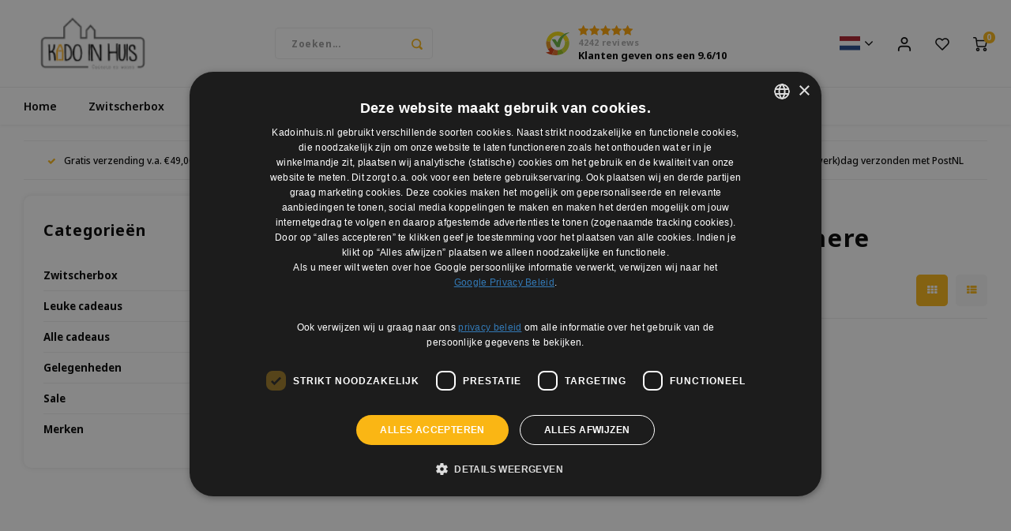

--- FILE ---
content_type: text/html;charset=utf-8
request_url: https://www.kadoinhuis.nl/nl/tags/fietsbel-atmosphere/
body_size: 19285
content:
<!DOCTYPE html>
<html lang="nl">
	
  <head>
  <!-- Google Tag Manager-->
  <script>(function(w,d,s,l,i){w[l]=w[l]||[];w[l].push({'gtm.start':
  new Date().getTime(),event:'gtm.js'});var f=d.getElementsByTagName(s)[0],
  j=d.createElement(s),dl=l!='dataLayer'?'&l='+l:'';j.async=true;j.src=
  'https://www.googletagmanager.com/gtm.js?id='+i+dl;f.parentNode.insertBefore(j,f);
  })(window,document,'script','dataLayer','GTM-M9GBRLK');</script>
  <!-- End Google Tag Manager -->
  <!-- Google Tag Manager -->
<script>(function(w,d,s,l,i){w[l]=w[l]||[];w[l].push({'gtm.start':
new Date().getTime(),event:'gtm.js'});var f=d.getElementsByTagName(s)[0],
j=d.createElement(s),dl=l!='dataLayer'?'&l='+l:'';j.async=true;j.src=
'https://www.googletagmanager.com/gtm.js?id='+i+dl;f.parentNode.insertBefore(j,f);
})(window,document,'script','dataLayer','GTM-NMXGKJJ');</script>
<!-- End Google Tag Manager -->
        
    <meta charset="utf-8"/>
<!-- [START] 'blocks/head.rain' -->
<!--

  (c) 2008-2025 Lightspeed Netherlands B.V.
  http://www.lightspeedhq.com
  Generated: 16-11-2025 @ 17:24:09

-->
<link rel="canonical" href="https://www.kadoinhuis.nl/nl/tags/fietsbel-atmosphere/"/>
<link rel="alternate" href="https://www.kadoinhuis.nl/nl/index.rss" type="application/rss+xml" title="Nieuwe producten"/>
<meta name="robots" content="noodp,noydir"/>
<meta name="google-site-verification" content="7qPO3CddZMawhbAaWnLM0UH5JP3WX5lkG_1Oa2h7rWU"/>
<meta name="google-site-verification" content="+nxGUDJ4QpAZ5l9Bsjdi102tLVC21AIh5d1Nl23908vVuFHs34="/>
<meta name="google-site-verification" content="bkVhjraBQoPseU8H82pwizUIHz8r0aOHjzJmF1xMF-8"/>
<meta name="google-site-verification" content="xCgCABOie2W1MpKt3PI7NpCTIBfYQ1i7MPmJ-CucBLo"/>
<meta property="og:url" content="https://www.kadoinhuis.nl/nl/tags/fietsbel-atmosphere/?source=facebook"/>
<meta property="og:site_name" content="Kado in Huis"/>
<meta property="og:title" content="Fietsbel Atmosphere"/>
<meta property="og:description" content="Kado in Huis heeft voor elke gelegenheid een passend cadeau. De kaarten die Kado in Huis verkoopt brengen meteen een glimlach op je gezicht. Ook voor een fun ca"/>
<script>
window.dataLayer = window.dataLayer || [];
    function gtag(){dataLayer.push(arguments);}
    gtag('js', new Date());

    gtag('config', 'GTM-NMXGKJJ');

</script>
<script>
(function(w,d,s,l,i){w[l]=w[l]||[];w[l].push({'gtm.start':
new Date().getTime(),event:'gtm.js'});var f=d.getElementsByTagName(s)[0],
j=d.createElement(s),dl=l!='dataLayer'?'&l='+l:'';j.async=true;j.src=
'https://www.googletagmanager.com/gtm.js?id='+i+dl;f.parentNode.insertBefore(j,f);
})(window,document,'script','dataLayer','GTM-NMXGKJJ');

</script>
<!--[if lt IE 9]>
<script src="https://cdn.webshopapp.com/assets/html5shiv.js?2025-02-20"></script>
<![endif]-->
<!-- [END] 'blocks/head.rain' -->
  
                    
              <title>Fietsbel Atmosphere - Kado in Huis</title>
      
              <meta name="description" content="Kado in Huis heeft voor elke gelegenheid een passend cadeau. De kaarten die Kado in Huis verkoopt brengen meteen een glimlach op je gezicht. Ook voor een fun ca" />
      
           
    <meta name="keywords" content="Fietsbel, Atmosphere" />
    <meta http-equiv="X-UA-Compatible" content="IE=edge,chrome=1">
    <meta name="viewport" content="width=device-width, initial-scale=1.0">
    <meta name="apple-mobile-web-app-capable" content="yes">
    <meta name="apple-mobile-web-app-status-bar-style" content="black">
    <meta property="fb:app_id" content="966242223397117"/>
    <meta name="viewport" content="width=device-width, initial-scale=1, maximum-scale=1, user-scalable=0"/>
    <meta name="apple-mobile-web-app-capable" content="yes">
    <meta name="HandheldFriendly" content="true" /> 
		<meta name="apple-mobile-web-app-title" content="Kado in Huis">
  	  
		<link rel="apple-touch-icon-precomposed" href=""/>
  
    <link rel="shortcut icon" href="https://cdn.webshopapp.com/shops/14594/themes/179460/v/1272100/assets/favicon.ico?20220419152421" type="image/x-icon" />
    <link href='//fonts.googleapis.com/css?family=Noto%20Sans:400,300,500,600,700,800,900' rel='stylesheet' type='text/css'>
    <link href='//fonts.googleapis.com/css?family=Noto%20Sans:400,300,500,600,700,800,900' rel='stylesheet' type='text/css'>
    <link rel="stylesheet" href="https://cdn.webshopapp.com/shops/14594/themes/179460/assets/bootstrap.css?20251114134057" />
    <link rel="stylesheet" href="https://cdn.webshopapp.com/shops/14594/themes/179460/assets/font-awesome-min.css?20251114134057" />
  	  	<link href="https://cdn.webshopapp.com/shops/14594/themes/179460/assets/gibbon-icons.css?20251114134057" rel="stylesheet">
    <link rel="stylesheet" href="https://cdn.webshopapp.com/shops/14594/themes/179460/assets/owl-carousel-min.css?20251114134057" />  
    <link rel="stylesheet" href="https://cdn.webshopapp.com/shops/14594/themes/179460/assets/semantic.css?20251114134057" />  
    <link rel="stylesheet" href="https://cdn.webshopapp.com/shops/14594/themes/179460/assets/jquery-fancybox-min.css?20251114134057" /> 
    <link rel="stylesheet" href="https://cdn.webshopapp.com/shops/14594/themes/179460/assets/style.css?20251114134057?903" /> 
    <link rel="stylesheet" href="https://cdn.webshopapp.com/shops/14594/themes/179460/assets/settings.css?20251114134057" />  
    <link rel="stylesheet" href="https://cdn.webshopapp.com/assets/gui-2-0.css?2025-02-20" />
    <link rel="stylesheet" href="https://cdn.webshopapp.com/assets/gui-responsive-2-0.css?2025-02-20" />   
  	<link href='https://unpkg.com/boxicons@2.0.9/css/boxicons.min.css' rel='stylesheet'>
    <link rel="stylesheet" href="https://cdn.webshopapp.com/shops/14594/themes/179460/assets/custom.css?20251114134057" />

    <script src="https://cdn.webshopapp.com/assets/jquery-1-9-1.js?2025-02-20"></script>
    <script src="https://cdn.webshopapp.com/assets/jquery-ui-1-10-1.js?2025-02-20"></script>
    
   
    <script src="https://cdn.webshopapp.com/shops/14594/themes/179460/assets/bootstrap.js?20251114134057"></script>
    <script src="https://cdn.webshopapp.com/shops/14594/themes/179460/assets/owl-carousel-min.js?20251114134057"></script>
    <script src="https://cdn.webshopapp.com/shops/14594/themes/179460/assets/semantic.js?20251114134057"></script>
    <script src="https://cdn.webshopapp.com/shops/14594/themes/179460/assets/jquery-fancybox-min.js?20251114134057"></script>
    <script src="https://cdn.webshopapp.com/shops/14594/themes/179460/assets/moment.js?20251114134057"></script>  
    <script src="https://cdn.webshopapp.com/shops/14594/themes/179460/assets/js-cookie.js?20251114134057"></script>
    <script src="https://cdn.webshopapp.com/shops/14594/themes/179460/assets/jquery-countdown-min.js?20251114134057"></script>
  	<script src="https://cdn.webshopapp.com/shops/14594/themes/179460/assets/masonry.js?20251114134057"></script>
    <script src="https://cdn.webshopapp.com/shops/14594/themes/179460/assets/global.js?20251114134057?904"></script>
  	<script src="//cdnjs.cloudflare.com/ajax/libs/jqueryui-touch-punch/0.2.3/jquery.ui.touch-punch.min.js"></script>
    
    <script src="https://cdn.webshopapp.com/shops/14594/themes/179460/assets/jcarousel.js?20251114134057"></script>
    <script src="https://cdn.webshopapp.com/assets/gui.js?2025-02-20"></script>
    <script src="https://cdn.webshopapp.com/assets/gui-responsive-2-0.js?2025-02-20"></script>
    
        
    
    <!--[if lt IE 9]>
    <link rel="stylesheet" href="https://cdn.webshopapp.com/shops/14594/themes/179460/assets/style-ie.css?20251114134057" />
    <![endif]-->
  </head>  <!-- Google Tag Manager --><script>(function(w,d,s,l,i){w[l]=w[l]||[];w[l].push({'gtm.start':
new Date().getTime(),event:'gtm.js'});var f=d.getElementsByTagName(s)[0],
j=d.createElement(s),dl=l!='dataLayer'?'&l='+l:'';j.async=true;j.src=
'https://www.googletagmanager.com/gtm.js?id='+i+dl;f.parentNode.insertBefore(j,f);
})(window,document,'script','dataLayer','GTM-NMXGKJJ');</script><!-- End Google Tag Manager --><body class=""><!-- Google Tag Manager (noscript) --><noscript><iframe src="https://www.googletagmanager.com/ns.html?id=GTM-NMXGKJJ"
height="0" width="0" style="display:none;visibility:hidden"></iframe></noscript><!--End Google Tag Manager (noscript) --><script type="application/ld+json">
[
			{
    "@context": "http://schema.org",
    "@type": "BreadcrumbList",
    "itemListElement":
    [
      {
        "@type": "ListItem",
        "position": 1,
        "item": {
        	"@id": "https://www.kadoinhuis.nl/nl/",
        	"name": "Home"
        }
      },
    	    	{
    		"@type": "ListItem",
     		"position": 2,
     		"item":	{
      		"@id": "https://www.kadoinhuis.nl/nl/tags/",
      		"name": "Tags"
    		}
    	},    	    	{
    		"@type": "ListItem",
     		"position": 3,
     		"item":	{
      		"@id": "https://www.kadoinhuis.nl/nl/tags/fietsbel-atmosphere/",
      		"name": "Fietsbel Atmosphere"
    		}
    	}    	    ]
  },
      
        
    {
  "@context": "http://schema.org",
  "@id": "https://www.kadoinhuis.nl/nl/#Organization",
  "@type": "Organization",
  "url": "https://www.kadoinhuis.nl/", 
  "name": "Kado in Huis",
  "logo": "https://cdn.webshopapp.com/shops/14594/themes/179460/assets/logo.png?20251114134057",
  "telephone": "+31773200168",
  "email": "info@kadoinhuis.nl"
    }
  ]
</script><div class="cart-messages hidden"><ul></ul></div><div id="login-popup" class="mobile-popup" data-popup="login"><div class="popup-inner"><div class="title-small title-font">Inloggen</div><form class="formLogin" id="formLogin" action="https://www.kadoinhuis.nl/nl/account/loginPost/?return=https%3A%2F%2Fwww.kadoinhuis.nl%2Fnl%2Ftags%2Ffietsbel-atmosphere%2F" method="post"><input type="hidden" name="key" value="9cb4913eaee42bcd53fc763b1f0161f4" /><input type="hidden" name="type" value="login" /><input type="submit" hidden/><input type="text" name="email" id="formLoginEmail" value="" placeholder="E-mailadres" class="standard-input" /><input type="password" name="password" id="formLoginPassword" value="" placeholder="Wachtwoord" class="standard-input"/><div class="buttons"><a class="btn accent" href="#" onclick="$('#formLogin').submit(); return false;" title="Inloggen">Inloggen</a></div></form><div class="options"><a class="forgot-pw" href="https://www.kadoinhuis.nl/nl/account/password/">Wachtwoord vergeten?</a><span class="or">of</span><a class="no-account" href="https://www.kadoinhuis.nl/nl/account/register/">Nog geen account? Klik</a></div></div><div class="close-popup"><div class="close-popup-inner"><a href="javascript:;" class="close-mobile-popup" data-fancybox-close>
        Sluiten
      </a></div></div></div><div id="language-currency-popup" class="language-currency-popup mobile-popup"><div class="popup-inner"><div class="language-section"><div class="title-small title-font">Taal</div><div class="options-wrap"><div class="option active"><a href="https://www.kadoinhuis.nl/nl/go/category/"><div class="option-inner"><div class="icon"><img src="https://cdn.webshopapp.com/shops/14594/themes/179460/assets/flag-nl.svg?20251114134057" alt="flag-Nederlands"></div><div class="text">Nederlands</div></div></a></div><div class="option"><a href="https://www.kadoinhuis.nl/de/go/category/"><div class="option-inner"><div class="icon"><img src="https://cdn.webshopapp.com/shops/14594/themes/179460/assets/flag-de.svg?20251114134057" alt="flag-Deutsch"></div><div class="text">Deutsch</div></div></a></div><div class="option"><a href="https://www.kadoinhuis.nl/en/go/category/"><div class="option-inner"><div class="icon"><img src="https://cdn.webshopapp.com/shops/14594/themes/179460/assets/flag-en.svg?20251114134057" alt="flag-English"></div><div class="text">English</div></div></a></div></div></div><div class="close-popup"><div class="close-popup-inner"><a href="javascript:;" class="close-mobile-popup" data-fancybox-close>
          Sluiten
        </a></div></div></div></div><div class="mobile-menu mobile-popup" data-popup="menu"><div class="popup-inner"><div class="menu-wrap"><div class="breads">Hoofdmenu</div><div class="title-small title-font">Categorieën</div><div class="menu"><ul><li class=""><a class="normal-link" href="https://www.kadoinhuis.nl/nl/zwitscherbox/">Zwitscherbox <span class="more-cats"><i class="fa fa-chevron-right"></i></span></a><div class="subs"><div class="breads">Hoofdmenu / zwitscherbox </div><div class="title-small title-font text-center subs-back"><i class="fa fa-chevron-left"></i>Zwitscherbox </div><ul class=""><li class=""><a class="normal-link" href="https://www.kadoinhuis.nl/nl/zwitscherbox/lakesidebox/">Lakesidebox</a></li><li class=""><a class="normal-link" href="https://www.kadoinhuis.nl/nl/zwitscherbox/junglebox/">Junglebox</a></li><li class=""><a class="normal-link" href="https://www.kadoinhuis.nl/nl/zwitscherbox/birdybox/">Birdybox</a></li><li class=""><a class="normal-link" href="https://www.kadoinhuis.nl/nl/zwitscherbox/zwitscherbox-satellite/">Zwitscherbox Satellite</a></li><li class=""><a class="normal-link" href="https://www.kadoinhuis.nl/nl/zwitscherbox/heidibox/">Heidibox</a></li></ul></div></li><li class=""><a class="normal-link" href="https://www.kadoinhuis.nl/nl/leuke-cadeaus/">Leuke cadeaus<span class="more-cats"><i class="fa fa-chevron-right"></i></span></a><div class="subs"><div class="breads">Hoofdmenu / leuke cadeaus</div><div class="title-small title-font text-center subs-back"><i class="fa fa-chevron-left"></i>Leuke cadeaus</div><ul class=""><li class=""><a class="normal-link" href="https://www.kadoinhuis.nl/nl/leuke-cadeaus/cadeau-voor-haar/">Cadeau voor Haar</a></li><li class=""><a class="normal-link" href="https://www.kadoinhuis.nl/nl/leuke-cadeaus/cadeaus-voor-hem/">Cadeaus voor Hem</a></li><li class=""><a class="normal-link" href="https://www.kadoinhuis.nl/nl/leuke-cadeaus/cadeaus-voor-kinderen/">Cadeaus voor kinderen</a></li></ul></div></li><li class=""><a class="normal-link" href="https://www.kadoinhuis.nl/nl/alle-cadeaus/">Alle cadeaus<span class="more-cats"><i class="fa fa-chevron-right"></i></span></a><div class="subs"><div class="breads">Hoofdmenu / alle cadeaus</div><div class="title-small title-font text-center subs-back"><i class="fa fa-chevron-left"></i>Alle cadeaus</div><ul class=""><li class=""><a class="normal-link" href="https://www.kadoinhuis.nl/nl/alle-cadeaus/boekensteunen/">Boekensteunen</a></li><li class=""><a class="normal-link" href="https://www.kadoinhuis.nl/nl/alle-cadeaus/design/">Design</a></li><li class=""><a class="normal-link" href="https://www.kadoinhuis.nl/nl/alle-cadeaus/drinkflessen/">Drinkflessen</a></li><li class=""><a class="normal-link" href="https://www.kadoinhuis.nl/nl/alle-cadeaus/duurzaam/">Duurzaam </a></li><li class=""><a class="normal-link" href="https://www.kadoinhuis.nl/nl/alle-cadeaus/fotolijstjes/">Fotolijstjes</a></li><li class=""><a class="normal-link" href="https://www.kadoinhuis.nl/nl/alle-cadeaus/fun/">Fun</a></li><li class=""><a class="normal-link" href="https://www.kadoinhuis.nl/nl/alle-cadeaus/geluk/">Geluk</a></li><li class=""><a class="normal-link" href="https://www.kadoinhuis.nl/nl/alle-cadeaus/horloges/">Horloges</a></li><li class=""><a class="normal-link" href="https://www.kadoinhuis.nl/nl/alle-cadeaus/kaarsen/">Kaarsen</a></li><li class=""><a class="normal-link" href="https://www.kadoinhuis.nl/nl/alle-cadeaus/kandelaars/">Kandelaars</a></li><li class=""><a class="normal-link" href="https://www.kadoinhuis.nl/nl/alle-cadeaus/knutselen/">Knutselen</a></li><li class=""><a class="normal-link" href="https://www.kadoinhuis.nl/nl/alle-cadeaus/keuken/">Keuken</a></li><li class=""><a class="normal-link" href="https://www.kadoinhuis.nl/nl/alle-cadeaus/klokken/">Klokken</a></li><li class=""><a class="normal-link" href="https://www.kadoinhuis.nl/nl/alle-cadeaus/opbergen/">Opbergen</a></li><li class=""><a class="normal-link" href="https://www.kadoinhuis.nl/nl/alle-cadeaus/portemonnee/">Portemonnee</a></li><li class=""><a class="normal-link" href="https://www.kadoinhuis.nl/nl/alle-cadeaus/posters/">Posters</a></li><li class=""><a class="normal-link" href="https://www.kadoinhuis.nl/nl/alle-cadeaus/puzzels/">Puzzels</a></li><li class=""><a class="normal-link" href="https://www.kadoinhuis.nl/nl/alle-cadeaus/servies/">Servies</a></li><li class=""><a class="normal-link" href="https://www.kadoinhuis.nl/nl/alle-cadeaus/sieraden/">Sieraden</a></li><li class=""><a class="normal-link" href="https://www.kadoinhuis.nl/nl/alle-cadeaus/spellen/">Spellen</a></li><li class=""><a class="normal-link" href="https://www.kadoinhuis.nl/nl/alle-cadeaus/stationery/">Stationery</a></li><li class=""><a class="normal-link" href="https://www.kadoinhuis.nl/nl/alle-cadeaus/tassen/">Tassen</a></li><li class=""><a class="normal-link" href="https://www.kadoinhuis.nl/nl/alle-cadeaus/tuin/">Tuin</a></li><li class=""><a class="normal-link" href="https://www.kadoinhuis.nl/nl/alle-cadeaus/verlichting/">Verlichting</a></li><li class=""><a class="normal-link" href="https://www.kadoinhuis.nl/nl/alle-cadeaus/verzorging/">Verzorging</a></li><li class=""><a class="normal-link" href="https://www.kadoinhuis.nl/nl/alle-cadeaus/wanddecoratie/">Wanddecoratie</a></li><li class=""><a class="normal-link" href="https://www.kadoinhuis.nl/nl/alle-cadeaus/vazen/">Vazen</a></li><li class=""><a class="normal-link" href="https://www.kadoinhuis.nl/nl/alle-cadeaus/woonaccessoires/">Woonaccessoires</a></li><li class=""><a class="normal-link" href="https://www.kadoinhuis.nl/nl/alle-cadeaus/zonnebrillen/">Zonnebrillen</a></li></ul></div></li><li class=""><a class="normal-link" href="https://www.kadoinhuis.nl/nl/gelegenheden/">Gelegenheden<span class="more-cats"><i class="fa fa-chevron-right"></i></span></a><div class="subs"><div class="breads">Hoofdmenu / gelegenheden</div><div class="title-small title-font text-center subs-back"><i class="fa fa-chevron-left"></i>Gelegenheden</div><ul class=""><li class=""><a class="normal-link" href="https://www.kadoinhuis.nl/nl/gelegenheden/moederdagcadeau/">Moederdagcadeau</a></li><li class=""><a class="normal-link" href="https://www.kadoinhuis.nl/nl/gelegenheden/vaderdag-cadeau/">Vaderdag cadeau</a></li><li class=""><a class="normal-link" href="https://www.kadoinhuis.nl/nl/gelegenheden/afscheidscadeau-collega/">Afscheidscadeau Collega</a></li><li class=""><a class="normal-link" href="https://www.kadoinhuis.nl/nl/gelegenheden/sinterklaas-cadeautjes/">Sinterklaas Cadeautjes</a></li><li class=""><a class="normal-link" href="https://www.kadoinhuis.nl/nl/gelegenheden/kerstmis/">Kerstmis<span class="more-cats"><i class="fa fa-chevron-right"></i></span></a><div class="subs"><div class="breads">Hoofdmenu / gelegenheden / moederdagcadeau / vaderdag cadeau / afscheidscadeau collega / sinterklaas cadeautjes / kerstmis</div><div class="title-small title-font text-center subs-back"><i class="fa fa-chevron-left"></i>Kerstmis</div><ul class=""><li class=""><a class="normal-link" href="https://www.kadoinhuis.nl/nl/gelegenheden/kerstmis/kerstcadeau-man/">Kerstcadeau man</a></li><li class=""><a class="normal-link" href="https://www.kadoinhuis.nl/nl/gelegenheden/kerstmis/kerstcadeau-vrouw/">Kerstcadeau vrouw</a></li><li class=""><a class="normal-link" href="https://www.kadoinhuis.nl/nl/gelegenheden/kerstmis/kerstcadeaus-voor-in-huis/">Kerstcadeaus voor in huis</a></li><li class=""><a class="normal-link" href="https://www.kadoinhuis.nl/nl/gelegenheden/kerstmis/kerstcadeau-onder-20/">Kerstcadeau onder 20</a></li></ul></div></li><li class=""><a class="normal-link" href="https://www.kadoinhuis.nl/nl/gelegenheden/valentijnsdag/">Valentijnsdag</a></li><li class=""><a class="normal-link" href="https://www.kadoinhuis.nl/nl/gelegenheden/huwelijkscadeau/">Huwelijkscadeau</a></li><li class=""><a class="normal-link" href="https://www.kadoinhuis.nl/nl/gelegenheden/kraamcadeau/">Kraamcadeau</a></li><li class=""><a class="normal-link" href="https://www.kadoinhuis.nl/nl/gelegenheden/verjaardagscadeau/">Verjaardagscadeau</a></li></ul></div></li><li class=""><a class="normal-link" href="https://www.kadoinhuis.nl/nl/sale/">Sale</a></li><li class=""><a href="https://www.kadoinhuis.nl/nl/blogs/alle-artikelen/">Nieuws</a></li><li class=""><a href="https://www.kadoinhuis.nl/nl/brands/">Merken</a></li></ul><ul><li><a href="javascript:;">Taal - NL<span class="more-cats"><i class="fa fa-chevron-right"></i></span></a><div class="subs"><div class="breads">Hoofdmenu</div><div class="title-small title-font text-center subs-back"><i class="fa fa-chevron-left"></i>Taal</div><ul class=""><li class="active"><a class="normal-link" href="https://www.kadoinhuis.nl/nl/">Nederlands</a></li><li class=""><a class="normal-link" href="https://www.kadoinhuis.nl/de/">Deutsch</a></li><li class=""><a class="normal-link" href="https://www.kadoinhuis.nl/en/">English</a></li></ul></div></li><li class="highlight hidden-sm"><a class="open-mobile-slide" data-popup="login" href="javascript:;">Inloggen</a></li></ul></div></div></div><div class="close-popup dark"><div class="close-popup-inner"><a href="javascript:;" class="close-mobile-popup" data-fancybox-close>
        Sluiten
      </a></div></div></div><header id="header" class="with-large-logo"><div class="main-header"><div class="container"><div class="inner"><div class="logo large-logo align-middle"><a href="https://www.kadoinhuis.nl/nl/"><img src="https://cdn.webshopapp.com/shops/14594/files/401287996/logo-kado-in-huis-150x60.png" alt="Kado in Huis"></a></div><div class="vertical-menu-wrap hidden-xs hidden-md hidden-lg"><div class="btn-wrap"><a class="btn accent vertical-menu-btn open-mobile-slide" data-popup="menu" data-main-link href="javascript:;">Categorieën<i class="fa fa-angle-down"></i></a></div></div><div class="vertical-menu-wrap hidden-xs hidden-sm visible-sm hidden-md hidden-lg "><div class="btn-wrap"><a class="btn accent vertical-menu-btn open-vertical-menu">Categorieën<i class="fa fa-angle-down"></i></a><div class="vertical-menu"><ul><li class=""><a class="" href="https://www.kadoinhuis.nl/nl/zwitscherbox/"><div class="category-wrap"><img src="https://cdn.webshopapp.com/shops/14594/themes/179460/assets/blank.gif?20251114134057">
                                            Zwitscherbox 
                    </div><i class="fa fa-chevron-right arrow-right"></i></a><div class="subs"><ul><li class="subs-title"><a class="" href="https://www.kadoinhuis.nl/nl/zwitscherbox/">Zwitscherbox </a></li><li class=""><a class="" href="https://www.kadoinhuis.nl/nl/zwitscherbox/lakesidebox/"><div>
                            Lakesidebox
                          </div></a></li><li class=""><a class="" href="https://www.kadoinhuis.nl/nl/zwitscherbox/junglebox/"><div>
                            Junglebox
                          </div></a></li><li class=""><a class="" href="https://www.kadoinhuis.nl/nl/zwitscherbox/birdybox/"><div>
                            Birdybox
                          </div></a></li><li class=""><a class="" href="https://www.kadoinhuis.nl/nl/zwitscherbox/zwitscherbox-satellite/"><div>
                            Zwitscherbox Satellite
                          </div></a></li><li class=""><a class="" href="https://www.kadoinhuis.nl/nl/zwitscherbox/heidibox/"><div>
                            Heidibox
                          </div></a></li></ul></div></li><li class=""><a class="" href="https://www.kadoinhuis.nl/nl/leuke-cadeaus/"><div class="category-wrap"><img src="https://cdn.webshopapp.com/shops/14594/files/397555878/100x100x1/leuke-cadeaus.jpg" alt="Leuke cadeaus">
                                            Leuke cadeaus
                    </div><i class="fa fa-chevron-right arrow-right"></i></a><div class="subs"><ul><li class="subs-title"><a class="" href="https://www.kadoinhuis.nl/nl/leuke-cadeaus/">Leuke cadeaus</a></li><li class=""><a class="" href="https://www.kadoinhuis.nl/nl/leuke-cadeaus/cadeau-voor-haar/"><div>
                            Cadeau voor Haar
                          </div></a></li><li class=""><a class="" href="https://www.kadoinhuis.nl/nl/leuke-cadeaus/cadeaus-voor-hem/"><div>
                            Cadeaus voor Hem
                          </div></a></li><li class=""><a class="" href="https://www.kadoinhuis.nl/nl/leuke-cadeaus/cadeaus-voor-kinderen/"><div>
                            Cadeaus voor kinderen
                          </div></a></li></ul></div></li><li class=""><a class="" href="https://www.kadoinhuis.nl/nl/alle-cadeaus/"><div class="category-wrap"><img src="https://cdn.webshopapp.com/shops/14594/themes/179460/assets/blank.gif?20251114134057">
                                            Alle cadeaus
                    </div><i class="fa fa-chevron-right arrow-right"></i></a><div class="subs"><ul><li class="subs-title"><a class="" href="https://www.kadoinhuis.nl/nl/alle-cadeaus/">Alle cadeaus</a></li><li class=""><a class="" href="https://www.kadoinhuis.nl/nl/alle-cadeaus/boekensteunen/"><div>
                            Boekensteunen
                          </div></a></li><li class=""><a class="" href="https://www.kadoinhuis.nl/nl/alle-cadeaus/design/"><div>
                            Design
                          </div></a></li><li class=""><a class="" href="https://www.kadoinhuis.nl/nl/alle-cadeaus/drinkflessen/"><div>
                            Drinkflessen
                          </div></a></li><li class=""><a class="" href="https://www.kadoinhuis.nl/nl/alle-cadeaus/duurzaam/"><div>
                            Duurzaam 
                          </div></a></li><li class=""><a class="" href="https://www.kadoinhuis.nl/nl/alle-cadeaus/fotolijstjes/"><div>
                            Fotolijstjes
                          </div></a></li><li class=""><a class="" href="https://www.kadoinhuis.nl/nl/alle-cadeaus/fun/"><div>
                            Fun
                          </div></a></li><li class=""><a class="" href="https://www.kadoinhuis.nl/nl/alle-cadeaus/geluk/"><div>
                            Geluk
                          </div></a></li><li class=""><a class="" href="https://www.kadoinhuis.nl/nl/alle-cadeaus/horloges/"><div>
                            Horloges
                          </div></a></li><li class=""><a class="" href="https://www.kadoinhuis.nl/nl/alle-cadeaus/kaarsen/"><div>
                            Kaarsen
                          </div></a></li><li class=""><a class="" href="https://www.kadoinhuis.nl/nl/alle-cadeaus/kandelaars/"><div>
                            Kandelaars
                          </div></a></li><li class=""><a class="" href="https://www.kadoinhuis.nl/nl/alle-cadeaus/knutselen/"><div>
                            Knutselen
                          </div></a></li><li class=""><a class="" href="https://www.kadoinhuis.nl/nl/alle-cadeaus/keuken/"><div>
                            Keuken
                          </div></a></li><li class=""><a class="" href="https://www.kadoinhuis.nl/nl/alle-cadeaus/klokken/"><div>
                            Klokken
                          </div></a></li><li class=""><a class="" href="https://www.kadoinhuis.nl/nl/alle-cadeaus/opbergen/"><div>
                            Opbergen
                          </div></a></li><li class=""><a class="" href="https://www.kadoinhuis.nl/nl/alle-cadeaus/portemonnee/"><div>
                            Portemonnee
                          </div></a></li><li class=""><a class="" href="https://www.kadoinhuis.nl/nl/alle-cadeaus/posters/"><div>
                            Posters
                          </div></a></li><li class=""><a class="" href="https://www.kadoinhuis.nl/nl/alle-cadeaus/puzzels/"><div>
                            Puzzels
                          </div></a></li><li class=""><a class="" href="https://www.kadoinhuis.nl/nl/alle-cadeaus/servies/"><div>
                            Servies
                          </div></a></li><li class=""><a class="" href="https://www.kadoinhuis.nl/nl/alle-cadeaus/sieraden/"><div>
                            Sieraden
                          </div></a></li><li class=""><a class="" href="https://www.kadoinhuis.nl/nl/alle-cadeaus/spellen/"><div>
                            Spellen
                          </div></a></li><li class=""><a class="" href="https://www.kadoinhuis.nl/nl/alle-cadeaus/stationery/"><div>
                            Stationery
                          </div></a></li><li class=""><a class="" href="https://www.kadoinhuis.nl/nl/alle-cadeaus/tassen/"><div>
                            Tassen
                          </div></a></li><li class=""><a class="" href="https://www.kadoinhuis.nl/nl/alle-cadeaus/tuin/"><div>
                            Tuin
                          </div></a></li><li class=""><a class="" href="https://www.kadoinhuis.nl/nl/alle-cadeaus/verlichting/"><div>
                            Verlichting
                          </div></a></li><li class=""><a class="" href="https://www.kadoinhuis.nl/nl/alle-cadeaus/verzorging/"><div>
                            Verzorging
                          </div></a></li><li class=""><a class="" href="https://www.kadoinhuis.nl/nl/alle-cadeaus/wanddecoratie/"><div>
                            Wanddecoratie
                          </div></a></li><li class=""><a class="" href="https://www.kadoinhuis.nl/nl/alle-cadeaus/vazen/"><div>
                            Vazen
                          </div></a></li><li class=""><a class="" href="https://www.kadoinhuis.nl/nl/alle-cadeaus/woonaccessoires/"><div>
                            Woonaccessoires
                          </div></a></li><li class=""><a class="" href="https://www.kadoinhuis.nl/nl/alle-cadeaus/zonnebrillen/"><div>
                            Zonnebrillen
                          </div></a></li></ul></div></li><li class=""><a class="" href="https://www.kadoinhuis.nl/nl/gelegenheden/"><div class="category-wrap"><img src="https://cdn.webshopapp.com/shops/14594/themes/179460/assets/blank.gif?20251114134057">
                                            Gelegenheden
                    </div><i class="fa fa-chevron-right arrow-right"></i></a><div class="subs"><ul><li class="subs-title"><a class="" href="https://www.kadoinhuis.nl/nl/gelegenheden/">Gelegenheden</a></li><li class=""><a class="" href="https://www.kadoinhuis.nl/nl/gelegenheden/moederdagcadeau/"><div>
                            Moederdagcadeau
                          </div></a></li><li class=""><a class="" href="https://www.kadoinhuis.nl/nl/gelegenheden/vaderdag-cadeau/"><div>
                            Vaderdag cadeau
                          </div></a></li><li class=""><a class="" href="https://www.kadoinhuis.nl/nl/gelegenheden/afscheidscadeau-collega/"><div>
                            Afscheidscadeau Collega
                          </div></a></li><li class=""><a class="" href="https://www.kadoinhuis.nl/nl/gelegenheden/sinterklaas-cadeautjes/"><div>
                            Sinterklaas Cadeautjes
                          </div></a></li><li class=""><a class="" href="https://www.kadoinhuis.nl/nl/gelegenheden/kerstmis/"><div>
                            Kerstmis
                          </div><i class="fa fa-chevron-right arrow-right"></i></a><div class="subs"><ul><li class="subs-title"><a class="" href="https://www.kadoinhuis.nl/nl/gelegenheden/kerstmis/">Kerstmis</a></li><li class=""><a class="" href="https://www.kadoinhuis.nl/nl/gelegenheden/kerstmis/kerstcadeau-man/"><div>
                                  Kerstcadeau man
                                </div></a></li><li class=""><a class="" href="https://www.kadoinhuis.nl/nl/gelegenheden/kerstmis/kerstcadeau-vrouw/"><div>
                                  Kerstcadeau vrouw
                                </div></a></li><li class=""><a class="" href="https://www.kadoinhuis.nl/nl/gelegenheden/kerstmis/kerstcadeaus-voor-in-huis/"><div>
                                  Kerstcadeaus voor in huis
                                </div></a></li><li class=""><a class="" href="https://www.kadoinhuis.nl/nl/gelegenheden/kerstmis/kerstcadeau-onder-20/"><div>
                                  Kerstcadeau onder 20
                                </div></a></li></ul></div></li><li class=""><a class="" href="https://www.kadoinhuis.nl/nl/gelegenheden/valentijnsdag/"><div>
                            Valentijnsdag
                          </div></a></li><li class=""><a class="" href="https://www.kadoinhuis.nl/nl/gelegenheden/huwelijkscadeau/"><div>
                            Huwelijkscadeau
                          </div></a></li><li class=""><a class="" href="https://www.kadoinhuis.nl/nl/gelegenheden/kraamcadeau/"><div>
                            Kraamcadeau
                          </div></a></li><li class=""><a class="" href="https://www.kadoinhuis.nl/nl/gelegenheden/verjaardagscadeau/"><div>
                            Verjaardagscadeau
                          </div></a></li></ul></div></li><li class=""><a class="" href="https://www.kadoinhuis.nl/nl/sale/"><div class="category-wrap"><img src="https://cdn.webshopapp.com/shops/14594/themes/179460/assets/blank.gif?20251114134057">
                                            Sale
                    </div></a></li><li class=""><a class="" href="https://www.kadoinhuis.nl/nl/blogs/alle-artikelen/"><div><img src="https://cdn.webshopapp.com/shops/14594/files/486367165/100x100x1/sinterklaas-cadeau-2025-originele-en-leuke-cadeaus.jpg" alt="Sinterklaas cadeau 2025 | originele en leuke cadeaus">
                                                                  Nieuws
                    </div></a></li></ul></div></div><div class="vertical-menu-overlay general-overlay"></div></div><div class="search-bar hidden-xs"><form action="https://www.kadoinhuis.nl/nl/search/" method="get" id="formSearch"  class="search-form"  data-search-type="desktop"><div class="relative search-wrap"><input type="text" name="q" autocomplete="off"  value="" placeholder="Zoeken..." class="standard-input" data-input="desktop"/><span onclick="$(this).closest('form').submit();" title="Zoeken" class="icon icon-search"><i class="sm sm-search"></i></span><span onclick="$(this).closest('form').find('input').val('').trigger('keyup');" class="icon icon-hide-search hidden"><i class="fa fa-close"></i></span></div><div class="search-overlay general-overlay"></div></form></div><div class="hallmark small align-middle text-center"><a class="sm-review-widget" href="#" target="_blank" sm-reviews-widget><img src="https://cdn.webshopapp.com/shops/14594/themes/179460/assets/kiyoh-emblem.svg?20251114134057" alt="Kiyoh" title="Kiyoh"><div class="stars-score-wrap hidden-sm hidden-xs"><div class="stars-wrap"><div class="stars" sm-reviews-stars><i class="fa fa-star"></i><i class="fa fa-star"></i><i class="fa fa-star"></i><i class="fa fa-star"></i><i class="fa fa-star"></i></div><div class="count title-font"><span sm-reviews-count>x</span> reviews</div></div><div class="score">Klanten geven ons een <span sm-reviews-score>x</span>/10</div></div></a></div><div class="icons hidden-xs"><ul><li class="language-current"><img src="https://cdn.webshopapp.com/shops/14594/themes/179460/assets/flag-nl.svg?20251114134057"><i class="fa fa-angle-down"></i><div class="options-wrap"><div class="option active"><a href="https://www.kadoinhuis.nl/nl/go/category/"><div class="option-inner"><div class="icon"><img src="https://cdn.webshopapp.com/shops/14594/themes/179460/assets/flag-nl.svg?20251114134057" alt="flag-Nederlands"></div><div class="text">Nederlands</div></div></a></div><div class="option"><a href="https://www.kadoinhuis.nl/de/go/category/"><div class="option-inner"><div class="icon"><img src="https://cdn.webshopapp.com/shops/14594/themes/179460/assets/flag-de.svg?20251114134057" alt="flag-Deutsch"></div><div class="text">Deutsch</div></div></a></div><div class="option"><a href="https://www.kadoinhuis.nl/en/go/category/"><div class="option-inner"><div class="icon"><img src="https://cdn.webshopapp.com/shops/14594/themes/179460/assets/flag-en.svg?20251114134057" alt="flag-English"></div><div class="text">English</div></div></a></div></div></li><li class="hidden-xs"><a href="#login-popup" data-fancybox><i class="sm sm-user"></i></a></li><li class="hidden-xs"><a href="#login-popup" data-fancybox><div class="icon-wrap"><i class="sm sm-heart-o"></i><div class="items" data-wishlist-items></div></div></a></li><li><a href="https://www.kadoinhuis.nl/nl/cart/"><div class="icon-wrap"><i class="sm sm-cart"></i><div class="items" data-cart-items>0</div></div></a></li></ul></div></div></div><div class="search-autocomplete hidden-xs" data-search-type="desktop"><div class="container"><div class="box"><div class="title-small title-font">Zoekresultaten voor "<span data-search-query></span>"</div><div class="inner-wrap"><div class="side  filter-style-classic"><div class="filter-scroll-wrap"><div class="filter-scroll"><div class="subtitle title-font">Filters</div><form data-search-type="desktop"><div class="filter-boxes"><div class="filter-wrap sort"><select name="sort" class="custom-select"></select></div></div><div class="filter-boxes custom-filters"></div></form></div></div></div><div class="results"><div class="feat-categories hidden"><div class="subtitle title-font">Categorieën</div><div class="cats"><ul></ul></div></div><div class="search-products products-livesearch row"></div><div class="more"><a href="#" class="btn accent">Bekijk alle resultaten <span>(0)</span></a></div><div class="notfound">Geen producten gevonden...</div></div></div></div></div></div></div><div class="main-menu hidden-sm hidden-xs"><div class="container"><ul><li class=""><a href="https://www.kadoinhuis.nl/nl/">Home</a></li><li class=""><a href="https://www.kadoinhuis.nl/nl/zwitscherbox/">Zwitscherbox </a><div class="mega-menu"><div class="container"><div class="menus"><div class="menu"><a class="title" href="https://www.kadoinhuis.nl/nl/zwitscherbox/lakesidebox/">Lakesidebox</a><ul></ul></div><div class="menu"><a class="title" href="https://www.kadoinhuis.nl/nl/zwitscherbox/junglebox/">Junglebox</a><ul></ul></div><div class="menu"><a class="title" href="https://www.kadoinhuis.nl/nl/zwitscherbox/birdybox/">Birdybox</a><ul></ul></div><div class="menu"><a class="title" href="https://www.kadoinhuis.nl/nl/zwitscherbox/zwitscherbox-satellite/">Zwitscherbox Satellite</a><ul></ul></div><div class="menu"><a class="title" href="https://www.kadoinhuis.nl/nl/zwitscherbox/heidibox/">Heidibox</a><ul></ul></div></div></div></div></li><li class=""><a href="https://www.kadoinhuis.nl/nl/leuke-cadeaus/">Leuke cadeaus</a><div class="mega-menu"><div class="container"><div class="menus"><div class="menu"><a class="title" href="https://www.kadoinhuis.nl/nl/leuke-cadeaus/cadeau-voor-haar/">Cadeau voor Haar</a><ul></ul></div><div class="menu"><a class="title" href="https://www.kadoinhuis.nl/nl/leuke-cadeaus/cadeaus-voor-hem/">Cadeaus voor Hem</a><ul></ul></div><div class="menu"><a class="title" href="https://www.kadoinhuis.nl/nl/leuke-cadeaus/cadeaus-voor-kinderen/">Cadeaus voor kinderen</a><ul></ul></div></div></div></div></li><li class=""><a href="https://www.kadoinhuis.nl/nl/alle-cadeaus/">Alle cadeaus</a><div class="mega-menu"><div class="container"><div class="menus"><div class="menu"><a class="title" href="https://www.kadoinhuis.nl/nl/alle-cadeaus/boekensteunen/">Boekensteunen</a><ul></ul></div><div class="menu"><a class="title" href="https://www.kadoinhuis.nl/nl/alle-cadeaus/design/">Design</a><ul></ul></div><div class="menu"><a class="title" href="https://www.kadoinhuis.nl/nl/alle-cadeaus/drinkflessen/">Drinkflessen</a><ul></ul></div><div class="menu"><a class="title" href="https://www.kadoinhuis.nl/nl/alle-cadeaus/duurzaam/">Duurzaam </a><ul></ul></div><div class="menu"><a class="title" href="https://www.kadoinhuis.nl/nl/alle-cadeaus/fotolijstjes/">Fotolijstjes</a><ul></ul></div><div class="menu"><a class="title" href="https://www.kadoinhuis.nl/nl/alle-cadeaus/fun/">Fun</a><ul></ul></div><div class="menu"><a class="title" href="https://www.kadoinhuis.nl/nl/alle-cadeaus/geluk/">Geluk</a><ul></ul></div><div class="menu"><a class="title" href="https://www.kadoinhuis.nl/nl/alle-cadeaus/horloges/">Horloges</a><ul></ul></div><div class="menu"><a class="title" href="https://www.kadoinhuis.nl/nl/alle-cadeaus/kaarsen/">Kaarsen</a><ul></ul></div><div class="menu"><a class="title" href="https://www.kadoinhuis.nl/nl/alle-cadeaus/kandelaars/">Kandelaars</a><ul></ul></div><div class="menu"><a class="title" href="https://www.kadoinhuis.nl/nl/alle-cadeaus/knutselen/">Knutselen</a><ul></ul></div><div class="menu"><a class="title" href="https://www.kadoinhuis.nl/nl/alle-cadeaus/keuken/">Keuken</a><ul></ul></div><div class="menu"><a class="title" href="https://www.kadoinhuis.nl/nl/alle-cadeaus/klokken/">Klokken</a><ul></ul></div><div class="menu"><a class="title" href="https://www.kadoinhuis.nl/nl/alle-cadeaus/opbergen/">Opbergen</a><ul></ul></div><div class="menu"><a class="title" href="https://www.kadoinhuis.nl/nl/alle-cadeaus/portemonnee/">Portemonnee</a><ul></ul></div><div class="menu"><a class="title" href="https://www.kadoinhuis.nl/nl/alle-cadeaus/posters/">Posters</a><ul></ul></div><div class="menu"><a class="title" href="https://www.kadoinhuis.nl/nl/alle-cadeaus/puzzels/">Puzzels</a><ul></ul></div><div class="menu"><a class="title" href="https://www.kadoinhuis.nl/nl/alle-cadeaus/servies/">Servies</a><ul></ul></div><div class="menu"><a class="title" href="https://www.kadoinhuis.nl/nl/alle-cadeaus/sieraden/">Sieraden</a><ul></ul></div><div class="menu"><a class="title" href="https://www.kadoinhuis.nl/nl/alle-cadeaus/spellen/">Spellen</a><ul></ul></div><div class="menu"><a class="title" href="https://www.kadoinhuis.nl/nl/alle-cadeaus/stationery/">Stationery</a><ul></ul></div><div class="menu"><a class="title" href="https://www.kadoinhuis.nl/nl/alle-cadeaus/tassen/">Tassen</a><ul></ul></div><div class="menu"><a class="title" href="https://www.kadoinhuis.nl/nl/alle-cadeaus/tuin/">Tuin</a><ul></ul></div><div class="menu"><a class="title" href="https://www.kadoinhuis.nl/nl/alle-cadeaus/verlichting/">Verlichting</a><ul></ul></div><div class="menu"><a class="title" href="https://www.kadoinhuis.nl/nl/alle-cadeaus/verzorging/">Verzorging</a><ul></ul></div><div class="menu"><a class="title" href="https://www.kadoinhuis.nl/nl/alle-cadeaus/wanddecoratie/">Wanddecoratie</a><ul></ul></div><div class="menu"><a class="title" href="https://www.kadoinhuis.nl/nl/alle-cadeaus/vazen/">Vazen</a><ul></ul></div><div class="menu"><a class="title" href="https://www.kadoinhuis.nl/nl/alle-cadeaus/woonaccessoires/">Woonaccessoires</a><ul></ul></div><div class="menu"><a class="title" href="https://www.kadoinhuis.nl/nl/alle-cadeaus/zonnebrillen/">Zonnebrillen</a><ul></ul></div></div></div></div></li><li class=""><a href="https://www.kadoinhuis.nl/nl/gelegenheden/">Gelegenheden</a><div class="mega-menu"><div class="container"><div class="menus"><div class="menu"><a class="title" href="https://www.kadoinhuis.nl/nl/gelegenheden/moederdagcadeau/">Moederdagcadeau</a><ul></ul></div><div class="menu"><a class="title" href="https://www.kadoinhuis.nl/nl/gelegenheden/vaderdag-cadeau/">Vaderdag cadeau</a><ul></ul></div><div class="menu"><a class="title" href="https://www.kadoinhuis.nl/nl/gelegenheden/afscheidscadeau-collega/">Afscheidscadeau Collega</a><ul></ul></div><div class="menu"><a class="title" href="https://www.kadoinhuis.nl/nl/gelegenheden/sinterklaas-cadeautjes/">Sinterklaas Cadeautjes</a><ul></ul></div><div class="menu"><a class="title" href="https://www.kadoinhuis.nl/nl/gelegenheden/kerstmis/">Kerstmis</a><ul><li class=""><a href="https://www.kadoinhuis.nl/nl/gelegenheden/kerstmis/kerstcadeau-man/">Kerstcadeau man</a></li><li class=""><a href="https://www.kadoinhuis.nl/nl/gelegenheden/kerstmis/kerstcadeau-vrouw/">Kerstcadeau vrouw</a></li><li class=""><a href="https://www.kadoinhuis.nl/nl/gelegenheden/kerstmis/kerstcadeaus-voor-in-huis/">Kerstcadeaus voor in huis</a></li><li class=""><a href="https://www.kadoinhuis.nl/nl/gelegenheden/kerstmis/kerstcadeau-onder-20/">Kerstcadeau onder 20</a></li></ul></div><div class="menu"><a class="title" href="https://www.kadoinhuis.nl/nl/gelegenheden/valentijnsdag/">Valentijnsdag</a><ul></ul></div><div class="menu"><a class="title" href="https://www.kadoinhuis.nl/nl/gelegenheden/huwelijkscadeau/">Huwelijkscadeau</a><ul></ul></div><div class="menu"><a class="title" href="https://www.kadoinhuis.nl/nl/gelegenheden/kraamcadeau/">Kraamcadeau</a><ul></ul></div><div class="menu"><a class="title" href="https://www.kadoinhuis.nl/nl/gelegenheden/verjaardagscadeau/">Verjaardagscadeau</a><ul></ul></div></div></div></div></li><li class=""><a href="https://www.kadoinhuis.nl/nl/sale/">Sale</a></li><li class=""><a href="https://www.kadoinhuis.nl/nl/blogs/alle-artikelen/">Nieuws</a></li><li class=""><a href="https://www.kadoinhuis.nl/nl/brands/">Merken</a></li></ul></div></div></header><div class="mobile-search mobile-popup visible-xs" data-popup="search"><div class="popup-inner"><div class="title-small title-font">Zoek uw product</div><form action="https://www.kadoinhuis.nl/nl/search/" method="get" id="formSearchMobile" class="search-form" data-search-type="mobile"><div class="relative search-wrap"><input type="text" name="q" autocomplete="off"  value="" placeholder="Zoeken..." class="standard-input"  data-input="mobile"/><span onclick="$(this).closest('form').submit();" title="Zoeken" class="icon"><i class="sm sm-search"></i></span></div></form><div class="search-autocomplete" data-search-type="mobile"><div class="title-small title-font">Zoekresultaten voor "<span data-search-query></span>"</div><div class="inner-wrap"><div class="results"><div class="feat-categories hidden"><div class="subtitle title-font">Categorieën</div><div class="cats"><ul></ul></div></div><div class="search-products products-livesearch row"></div><div class="more"><a href="#" class="btn accent">Bekijk alle resultaten <span>(0)</span></a></div><div class="notfound">Geen producten gevonden...</div></div></div></div></div><div class="close-popup"><div class="close-popup-inner"><a href="javascript:;" class="close-mobile-popup" data-fancybox-close>
        Sluiten
      </a></div></div></div><div class="mobile-bar"><ul><li><a class="open-mobile-slide" data-popup="login" href="javascript:;"><i class="sm sm-heart-o"></i></a></li><li><a class="open-mobile-slide" data-popup="login" data-main-link href="javascript:;"><i class="sm sm-user"></i></a></li><li><a class="open-mobile-slide" data-popup="menu" data-main-link href="javascript:;"><i class="sm sm-bars"></i></a></li><li><a class="open-mobile-slide" data-popup="search" data-main-link href="javascript:;"><i class="sm sm-search"></i></a></li><li><a  href="https://www.kadoinhuis.nl/nl/cart/"><span class="icon-wrap"><i class="sm sm-cart"></i><div class="items" data-cart-items>0</div></span></a></li></ul></div><main><div class="main-content"><div class="container"><div class="usp-bar"><ul class=""><li><a><i class="fa fa-check"></i>Gratis verzending v.a. €49,00</a></li><li><a><i class="fa fa-check"></i>Gratis cadeauverpakking</a></li><li><a><i class="fa fa-check"></i>Kies je cadeauverpakking bij het artikel</a></li><li><a><i class="fa fa-check"></i>Voor 17.00 uur besteld, dezelfde (werk)dag verzonden met PostNL</a></li></ul></div></div><div class="message-wrap live-message"><div class="message"><div class="icon info"><i class="fa fa-info"></i></div><div class="text"><ul><li>Lorem ipsum</li></ul></div></div></div><div class="container"><div id="collection-page"><div class="container-wide"><div class="row flex-row"><div class="col-sidebar"><div class="sidebar"><div class="sb-cats block-shadow hidden-sm hidden-xs"><div class="sidebar-title title-font">Categorieën</div><ul class="sb-cats-wrap"><li class=""><span class="inner"><a href="https://www.kadoinhuis.nl/nl/zwitscherbox/">Zwitscherbox </a><span class="more-cats"><i class="fa fa-angle-right"></i></span></span><ul class=""><li class=""><span class="inner"><a href="https://www.kadoinhuis.nl/nl/zwitscherbox/lakesidebox/">Lakesidebox <small>(4)</small></a></span></li><li class=""><span class="inner"><a href="https://www.kadoinhuis.nl/nl/zwitscherbox/junglebox/">Junglebox <small>(5)</small></a></span></li><li class=""><span class="inner"><a href="https://www.kadoinhuis.nl/nl/zwitscherbox/birdybox/">Birdybox <small>(6)</small></a></span></li><li class=""><span class="inner"><a href="https://www.kadoinhuis.nl/nl/zwitscherbox/zwitscherbox-satellite/">Zwitscherbox Satellite <small>(8)</small></a></span></li><li class=""><span class="inner"><a href="https://www.kadoinhuis.nl/nl/zwitscherbox/heidibox/">Heidibox <small>(3)</small></a></span></li></ul></li><li class=""><span class="inner"><a href="https://www.kadoinhuis.nl/nl/leuke-cadeaus/">Leuke cadeaus</a><span class="more-cats"><i class="fa fa-angle-right"></i></span></span><ul class=""><li class=""><span class="inner"><a href="https://www.kadoinhuis.nl/nl/leuke-cadeaus/cadeau-voor-haar/">Cadeau voor Haar <small>(691)</small></a></span></li><li class=""><span class="inner"><a href="https://www.kadoinhuis.nl/nl/leuke-cadeaus/cadeaus-voor-hem/">Cadeaus voor Hem <small>(230)</small></a></span></li><li class=""><span class="inner"><a href="https://www.kadoinhuis.nl/nl/leuke-cadeaus/cadeaus-voor-kinderen/">Cadeaus voor kinderen <small>(223)</small></a></span></li></ul></li><li class=""><span class="inner"><a href="https://www.kadoinhuis.nl/nl/alle-cadeaus/">Alle cadeaus</a><span class="more-cats"><i class="fa fa-angle-right"></i></span></span><ul class=""><li class=""><span class="inner"><a href="https://www.kadoinhuis.nl/nl/alle-cadeaus/boekensteunen/">Boekensteunen <small>(37)</small></a></span></li><li class=""><span class="inner"><a href="https://www.kadoinhuis.nl/nl/alle-cadeaus/design/">Design <small>(48)</small></a></span></li><li class=""><span class="inner"><a href="https://www.kadoinhuis.nl/nl/alle-cadeaus/drinkflessen/">Drinkflessen <small>(17)</small></a></span></li><li class=""><span class="inner"><a href="https://www.kadoinhuis.nl/nl/alle-cadeaus/duurzaam/">Duurzaam  <small>(146)</small></a></span></li><li class=""><span class="inner"><a href="https://www.kadoinhuis.nl/nl/alle-cadeaus/fotolijstjes/">Fotolijstjes <small>(13)</small></a></span></li><li class=""><span class="inner"><a href="https://www.kadoinhuis.nl/nl/alle-cadeaus/fun/">Fun <small>(188)</small></a></span></li><li class=""><span class="inner"><a href="https://www.kadoinhuis.nl/nl/alle-cadeaus/geluk/">Geluk <small>(45)</small></a></span></li><li class=""><span class="inner"><a href="https://www.kadoinhuis.nl/nl/alle-cadeaus/horloges/">Horloges <small>(130)</small></a></span></li><li class=""><span class="inner"><a href="https://www.kadoinhuis.nl/nl/alle-cadeaus/kaarsen/">Kaarsen <small>(4)</small></a></span></li><li class=""><span class="inner"><a href="https://www.kadoinhuis.nl/nl/alle-cadeaus/kandelaars/">Kandelaars <small>(18)</small></a></span></li><li class=""><span class="inner"><a href="https://www.kadoinhuis.nl/nl/alle-cadeaus/knutselen/">Knutselen <small>(24)</small></a></span></li><li class=""><span class="inner"><a href="https://www.kadoinhuis.nl/nl/alle-cadeaus/keuken/">Keuken <small>(155)</small></a></span></li><li class=""><span class="inner"><a href="https://www.kadoinhuis.nl/nl/alle-cadeaus/klokken/">Klokken <small>(8)</small></a></span></li><li class=""><span class="inner"><a href="https://www.kadoinhuis.nl/nl/alle-cadeaus/opbergen/">Opbergen <small>(2)</small></a></span></li><li class=""><span class="inner"><a href="https://www.kadoinhuis.nl/nl/alle-cadeaus/portemonnee/">Portemonnee <small>(0)</small></a></span></li><li class=""><span class="inner"><a href="https://www.kadoinhuis.nl/nl/alle-cadeaus/posters/">Posters <small>(56)</small></a></span></li><li class=""><span class="inner"><a href="https://www.kadoinhuis.nl/nl/alle-cadeaus/puzzels/">Puzzels <small>(1)</small></a></span></li><li class=""><span class="inner"><a href="https://www.kadoinhuis.nl/nl/alle-cadeaus/servies/">Servies <small>(40)</small></a></span></li><li class=""><span class="inner"><a href="https://www.kadoinhuis.nl/nl/alle-cadeaus/sieraden/">Sieraden <small>(55)</small></a></span></li><li class=""><span class="inner"><a href="https://www.kadoinhuis.nl/nl/alle-cadeaus/spellen/">Spellen <small>(45)</small></a></span></li><li class=""><span class="inner"><a href="https://www.kadoinhuis.nl/nl/alle-cadeaus/stationery/">Stationery <small>(17)</small></a></span></li><li class=""><span class="inner"><a href="https://www.kadoinhuis.nl/nl/alle-cadeaus/tassen/">Tassen <small>(50)</small></a></span></li><li class=""><span class="inner"><a href="https://www.kadoinhuis.nl/nl/alle-cadeaus/tuin/">Tuin <small>(12)</small></a></span></li><li class=""><span class="inner"><a href="https://www.kadoinhuis.nl/nl/alle-cadeaus/verlichting/">Verlichting <small>(54)</small></a></span></li><li class=""><span class="inner"><a href="https://www.kadoinhuis.nl/nl/alle-cadeaus/verzorging/">Verzorging <small>(22)</small></a></span></li><li class=""><span class="inner"><a href="https://www.kadoinhuis.nl/nl/alle-cadeaus/wanddecoratie/">Wanddecoratie <small>(259)</small></a></span></li><li class=""><span class="inner"><a href="https://www.kadoinhuis.nl/nl/alle-cadeaus/vazen/">Vazen <small>(27)</small></a></span></li><li class=""><span class="inner"><a href="https://www.kadoinhuis.nl/nl/alle-cadeaus/woonaccessoires/">Woonaccessoires <small>(365)</small></a></span></li><li class=""><span class="inner"><a href="https://www.kadoinhuis.nl/nl/alle-cadeaus/zonnebrillen/">Zonnebrillen <small>(59)</small></a></span></li></ul></li><li class=""><span class="inner"><a href="https://www.kadoinhuis.nl/nl/gelegenheden/">Gelegenheden</a><span class="more-cats"><i class="fa fa-angle-right"></i></span></span><ul class=""><li class=""><span class="inner"><a href="https://www.kadoinhuis.nl/nl/gelegenheden/moederdagcadeau/">Moederdagcadeau <small>(425)</small></a></span></li><li class=""><span class="inner"><a href="https://www.kadoinhuis.nl/nl/gelegenheden/vaderdag-cadeau/">Vaderdag cadeau <small>(179)</small></a></span></li><li class=""><span class="inner"><a href="https://www.kadoinhuis.nl/nl/gelegenheden/afscheidscadeau-collega/">Afscheidscadeau Collega <small>(227)</small></a></span></li><li class=""><span class="inner"><a href="https://www.kadoinhuis.nl/nl/gelegenheden/sinterklaas-cadeautjes/">Sinterklaas Cadeautjes <small>(450)</small></a></span></li><li class=""><span class="inner"><a href="https://www.kadoinhuis.nl/nl/gelegenheden/kerstmis/">Kerstmis <small>(352)</small></a><span class="more-cats"><i class="fa fa-angle-right"></i></span></span><ul class=""><li class=""><span class="inner"><a href="https://www.kadoinhuis.nl/nl/gelegenheden/kerstmis/kerstcadeau-man/">Kerstcadeau man <small>(184)</small></a></span></li><li class=""><span class="inner"><a href="https://www.kadoinhuis.nl/nl/gelegenheden/kerstmis/kerstcadeau-vrouw/">Kerstcadeau vrouw <small>(272)</small></a></span></li><li class=""><span class="inner"><a href="https://www.kadoinhuis.nl/nl/gelegenheden/kerstmis/kerstcadeaus-voor-in-huis/">Kerstcadeaus voor in huis <small>(193)</small></a></span></li><li class=""><span class="inner"><a href="https://www.kadoinhuis.nl/nl/gelegenheden/kerstmis/kerstcadeau-onder-20/">Kerstcadeau onder 20 <small>(219)</small></a></span></li></ul></li><li class=""><span class="inner"><a href="https://www.kadoinhuis.nl/nl/gelegenheden/valentijnsdag/">Valentijnsdag <small>(130)</small></a></span></li><li class=""><span class="inner"><a href="https://www.kadoinhuis.nl/nl/gelegenheden/huwelijkscadeau/">Huwelijkscadeau <small>(68)</small></a></span></li><li class=""><span class="inner"><a href="https://www.kadoinhuis.nl/nl/gelegenheden/kraamcadeau/">Kraamcadeau <small>(78)</small></a></span></li><li class=""><span class="inner"><a href="https://www.kadoinhuis.nl/nl/gelegenheden/verjaardagscadeau/">Verjaardagscadeau <small>(133)</small></a></span></li></ul></li><li class=""><span class="inner"><a href="https://www.kadoinhuis.nl/nl/sale/">Sale</a></span></li><li class=""><span class="inner"><a href="https://www.kadoinhuis.nl/nl/brands/">Merken</a></span></li></ul></div></div></div><div class="col-main"><div class="breadcrumbs"><a href="https://www.kadoinhuis.nl/nl/" title="Home">Home</a><i class="fa fa-angle-right"></i><a href="https://www.kadoinhuis.nl/nl/tags/">Tags</a><i class="fa fa-angle-right"></i><a class="last" href="https://www.kadoinhuis.nl/nl/tags/fietsbel-atmosphere/">Fietsbel Atmosphere</a></div><div class="collection-content on-top"><div class="align"><div class="info general-content"><h1 class="title">Producten getagd met Fietsbel Atmosphere</h1></div></div></div><div class="collection-sort on-top"><form action="https://www.kadoinhuis.nl/nl/tags/fietsbel-atmosphere/" method="get" id="filter_form_top"><input type="hidden" name="limit" value="12" id="filter_form_limit_top" /><input type="hidden" name="sort" value="popular" id="filter_form_sort_top" /><input type="hidden" name="max" value="5" id="filter_form_max_top" /><input type="hidden" name="min" value="0" id="filter_form_min_top" /><div class="flex"><div class="sort-block filter-btn-block"><a class="btn btn-small accent icon-left open-filters hidden-md hidden-lg hidden-xs" href="javascript:;"><i class="fa fa-ellipsis-v"></i>Filters</a><a class="btn btn-small accent icon-left hidden-sm hidden-md hidden-lg open-mobile-slide" href="javascript:;" data-popup="filters"><i class="fa fa-ellipsis-v"></i>Filters</a><select name="sort" onchange="$('#formSortModeLimit').submit();" class="hidden-xs hidden-sm custom-select"><option value="popular" selected="selected">Meest bekeken</option><option value="newest">Nieuwste cadeaus voor jou</option><option value="lowest">Laagste prijs</option><option value="highest">Hoogste prijs</option><option value="asc">Naam oplopend</option><option value="desc">Naam aflopend</option></select></div><div class="sort-block mobile-pager"><div class="grid-list text-right align-middle"><ul><li class="active"><label for="mode-grid_top"><input type="radio" name="mode" value="grid" id="mode-grid_top" checked><i class="fa fa-th"></i></label></li><li class=""><label for="mode-list_top"><input type="radio" name="mode" value="list" id="mode-list_top"><i class="fa fa-th-list"></i></label></li></ul></div></div></div></form></div><div class="products row infinite-page-count" data-page-count="1"><div class="no-products-found col-xs-12">Geen producten gevonden...</div></div><div class="show-next"></div></div></div></div></div></div><script>
  $(function(){
    
    
    $('#collection-page input, #collection-page .collection-sort select').change(function(){
      if ($(window).width() < 768 && $(this).closest('form').hasClass('mobile-filters-form')) {
        
      } else {
      	$(this).closest('form').submit();
      }
    });
    
    $(".collection-filter-price.price-filter-1").slider({
      range: true,
      min: 0,
      max: 5,
      values: [0, 5],
      step: 1,
      slide: function( event, ui){
    $('.price-filter-range .min span').html(ui.values[0]);
    $('.price-filter-range .max span').html(ui.values[1]);
    
    $('#filter_form_min_1_top, #filter_form_min_2_side').val(ui.values[0]);
    $('#filter_form_max_1_top, #filter_form_max_2_side').val(ui.values[1]);
  },
    stop: function(event, ui){
    $(this).closest('form').submit();
  }
    });
  $(".collection-filter-price.price-filter-2").slider({
      range: true,
      min: 0,
      max: 5,
      values: [0, 5],
      step: 1,
      slide: function( event, ui){
    $('.price-filter-range .min span').html(ui.values[0]);
    $('.price-filter-range .max span').html(ui.values[1]);
    
    $('#filter_form_min_1_top, #filter_form_min_2_side').val(ui.values[0]);
    $('#filter_form_max_1_top, #filter_form_max_2_side').val(ui.values[1]);
  },
    stop: function(event, ui){
    if ($(window).width() > 767) {
    	$(this).closest('form').submit();
    }
  }
    });
  });
</script><script>
  var infiniteCollectionPage = 1;
  var basicShopUrl = 'https://www.kadoinhuis.nl/nl/'; 
  var cartUrl = 'https://www.kadoinhuis.nl/nl/cart/add/'; 
  
  $().ready(function(){
    infiniteCollectionInit('https://www.kadoinhuis.nl/nl/tags/fietsbel-atmosphere/page1.ajax', 'collection', 'grid');
  });
</script><a class="open-addcart-popup hidden" href="#add-cart-popup" data-fancybox>test</a><div id="add-cart-popup" class="collection-cart-popup"><div class="add-cart-row"><div class="info-col hidden-xs"><div class="title-small title-font">Dit product is toegevoegd aan de winkelwagen</div><div class="image"><div class="image-wrap" data-product-image></div></div><div class="popup-info"><div class="brand" data-product-brand></div><a class="title title-font" data-product-link href="javascript:;"></a><div  data-product-description class="description"></div></div></div><div class="cart-total-col"><div class="total-block"><div class="buttons"><a class="btn accent" href="https://www.kadoinhuis.nl/nl/cart/">Naar winkelwagen</a><a class="btn light" href="javascript:;" data-fancybox-close>Verder winkelen</a></div></div></div></div><div class="related hidden-xs"><div class="title-small related-title title-font">Gerelateerde producten</div><div class="row products" data-related-products></div></div></div></div></main><footer id="footer"><div class="main-footer"><div class="container"><div class="columns"><div class="col mob-slide"><div class="footer-logo large-logo hidden-xs hidden-sm"><a href="https://www.kadoinhuis.nl/nl/"><img src="https://cdn.webshopapp.com/shops/14594/files/401287996/logo-kado-in-huis-150x60.png" alt="Kado in Huis"></a></div><div class="footer-title title-font hidden-md hidden-lg">Contact<span class="plus hidden-md hidden-lg"><i class="fa fa-angle-right"></i></span></div><div class="content-wrap">
                    Klaasstraat 60 Venlo (Limburg)
          
          <ul class="contact"><li><a href="tel:+31773200168"><span class="text">+31773200168</span></a></li><li><a href="/cdn-cgi/l/email-protection#8ce5e2eae3cce7ede8e3e5e2e4f9e5ffa2e2e0"><span class="text"><span class="__cf_email__" data-cfemail="f0999e969fb09b91949f999e98859983de9e9c">[email&#160;protected]</span></span></a></li></ul></div></div><div class="col"><div class="footer-title title-font">Nieuwsbrief</div><p>Ontvang de laatste updates, nieuws en aanbiedingen via email</p><div class="newsletter"><form id="formNewsletter" action="https://www.kadoinhuis.nl/nl/account/newsletter/" method="post"><input type="hidden" name="key" value="9cb4913eaee42bcd53fc763b1f0161f4" /><input type="search" name="email" id="formNewsletterEmail" value="" placeholder="E-mail" class="standard-input"/><a class="btn btn-small accent" href="javascript:;" onclick="$('#formNewsletter').submit(); return false;" title="Abonneer"><span class="hidden-xs">Abonneer</span><span class="hidden-sm hidden-md hidden-lg"><i class="fa fa-paper-plane"></i></span></a></form></div><div class="footer-title title-font">Volg ons</div><div class="socials"><a href="https://www.facebook.com/kadoinhuisnl/" class="social-icon" target="_blank"><i class="fa fa-facebook" aria-hidden="true"></i></a><a href="https://www.instagram.com/kadoinhuis/" class="social-icon" target="_blank" title="Instagram Kado in Huis"><i class="fa fa-instagram" aria-hidden="true"></i></a><a href="https://nl.pinterest.com/kadoinhuis/" class="social-icon" target="_blank"><i class="fa fa-pinterest" aria-hidden="true"></i></a></div><div class="hallmark small align-middle text-center hidden-lg hidden-md"><a class="sm-review-widget" href="#" target="_blank" sm-reviews-widget><img src="https://cdn.webshopapp.com/shops/14594/themes/179460/assets/kiyoh-emblem.svg?20251114134057" alt="Kiyoh" title="Kiyoh"><div class="stars-score-wrap"><div class="stars-wrap"><div class="stars" sm-reviews-stars><i class="fa fa-star"></i><i class="fa fa-star"></i><i class="fa fa-star"></i><i class="fa fa-star"></i><i class="fa fa-star"></i></div><div class="count title-font"><span sm-reviews-count>x</span> reviews</div></div><div class="score">Klanten geven ons een <span sm-reviews-score>x</span>/10</div></div></a></div></div><div class="col mob-slide"><div class="footer-title title-font">Klantenservice<span class="plus hidden-md hidden-lg"><i class="fa fa-angle-right"></i></span></div><div class="content-wrap"><ul><li><a href="https://www.kadoinhuis.nl/nl/service/">Contact</a></li><li><a href="https://www.kadoinhuis.nl/nl/service/http-wwwkadoinhuisnl-nl-service-wwwkadoinhuisnl-op/">Openingstijden winkel</a></li><li><a href="https://www.kadoinhuis.nl/nl/service/about/">Over ons</a></li><li><a href="https://www.kadoinhuis.nl/nl/service/verzendkosten/">Verzendkosten en Levering</a></li><li><a href="https://www.kadoinhuis.nl/nl/service/shipping-returns/">Retourneren of Ruilen</a></li><li><a href="https://www.kadoinhuis.nl/nl/service/payment-methods/">Betaalmethoden</a></li><li><a href="https://www.kadoinhuis.nl/nl/service/general-terms-conditions/">Algemene voorwaarden</a></li><li><a href="https://www.kadoinhuis.nl/nl/service/privacy-policy/">Privacy Policy</a></li><li><a href="https://www.kadoinhuis.nl/nl/sitemap/">Sitemap</a></li><li><a href="https://www.kadoinhuis.nl/nl/service/http-wwwkadoinhuisnl-nl-service-klachtenafhandelin/">Klachtenafhandeling</a></li><li><a href="https://www.kadoinhuis.nl/nl/service/cookies/">Cookies</a></li><li><a href="https://www.kadoinhuis.nl/nl/index.rss" title="RSS-feed">RSS-feed</a></li></ul></div></div><div class="col mob-slide"><div class="footer-title title-font">Mijn account<span class="plus hidden-md hidden-lg"><i class="fa fa-angle-right"></i></span></div><div class="content-wrap"><ul><li><a href="https://www.kadoinhuis.nl/nl/account/" title="Registreren">Registreren</a></li><li><a href="https://www.kadoinhuis.nl/nl/account/orders/" title="Mijn bestellingen">Mijn bestellingen</a></li><li><a href="https://www.kadoinhuis.nl/nl/account/tickets/" title="Mijn tickets">Mijn tickets</a></li><li><a href="https://www.kadoinhuis.nl/nl/account/wishlist/" title="Mijn verlanglijst">Mijn verlanglijst</a></li></ul></div></div></div></div></div><div class="bottom-footer"><div class="container"><div class="flex"><div class="copyright">
        	© Copyright 2025 Kado in Huis
                    - Powered by
                    <a href="https://www.lightspeedhq.nl/" title="Lightspeed" target="_blank">Lightspeed</a>
                                        - Theme by <a href="https://shopmonkey.nl" target="_blank">Shopmonkey</a></div><div class="payments"><a href="https://www.kadoinhuis.nl/nl/service/payment-methods/" title="Betaalmethoden"><img src="https://cdn.webshopapp.com/shops/14594/themes/179460/assets/ideal.png?20251114134057" alt="iDEAL" /></a><a href="https://www.kadoinhuis.nl/nl/service/payment-methods/" title="Betaalmethoden"><img src="https://cdn.webshopapp.com/shops/14594/themes/179460/assets/paypal.png?20251114134057" alt="PayPal" /></a><a href="https://www.kadoinhuis.nl/nl/service/payment-methods/" title="Betaalmethoden"><img src="https://cdn.webshopapp.com/shops/14594/themes/179460/assets/mastercard.png?20251114134057" alt="MasterCard" /></a><a href="https://www.kadoinhuis.nl/nl/service/payment-methods/" title="Betaalmethoden"><img src="https://cdn.webshopapp.com/shops/14594/themes/179460/assets/visa.png?20251114134057" alt="Visa" /></a><a href="https://www.kadoinhuis.nl/nl/service/payment-methods/" title="Betaalmethoden"><img src="https://cdn.webshopapp.com/shops/14594/themes/179460/assets/banktransfer.png?20251114134057" alt="Bank transfer" /></a><a href="https://www.kadoinhuis.nl/nl/service/payment-methods/" title="Betaalmethoden"><img src="https://cdn.webshopapp.com/shops/14594/themes/179460/assets/mistercash.png?20251114134057" alt="Bancontact" /></a><a href="https://www.kadoinhuis.nl/nl/service/payment-methods/" title="Betaalmethoden"><img src="https://cdn.webshopapp.com/shops/14594/themes/179460/assets/visaelectron.png?20251114134057" alt="Visa Electron" /></a><a href="https://www.kadoinhuis.nl/nl/service/payment-methods/" title="Betaalmethoden"><img src="https://cdn.webshopapp.com/shops/14594/themes/179460/assets/maestro.png?20251114134057" alt="Maestro" /></a><a href="https://www.kadoinhuis.nl/nl/service/payment-methods/" title="Betaalmethoden"><img src="https://cdn.webshopapp.com/shops/14594/themes/179460/assets/directebanking.png?20251114134057" alt="SOFORT Banking" /></a><a href="https://www.kadoinhuis.nl/nl/service/payment-methods/" title="Betaalmethoden"><img src="https://cdn.webshopapp.com/shops/14594/themes/179460/assets/klarnapaylater.png?20251114134057" alt="Klarna Pay Later" /></a></div></div></div></div></footer><div class="compare-overlay general-overlay"></div><div class="compare-block"><div class="container"><div class="compare-wrap"><div class="compare-pop"><a class="head open-compare" href="javascript:;"><div class="title title-font">
            Vergelijk producten
          </div><div class="items" data-compare-items>0</div></a><div class="compare-body"><div class="compare-products"></div><div class="button"><a class="btn accent btn-small" href="https://www.kadoinhuis.nl/nl/compare/">Start vergelijking</a></div></div></div></div></div></div><script data-cfasync="false" src="/cdn-cgi/scripts/5c5dd728/cloudflare-static/email-decode.min.js"></script><script>
  /* TRANSLATIONS */
  var ajaxTranslations = {"Add to cart":"Toevoegen aan winkelwagen","Wishlist":"Verlanglijst","Add to wishlist":"Aan verlanglijst toevoegen","Compare":"Vergelijk","Add to compare":"Toevoegen om te vergelijken","Brands":"Merken","Discount":"Korting","Delete":"Verwijderen","Total excl. VAT":"Totaal excl. btw","Shipping costs":"Verzendkosten","Total incl. VAT":"Totaal incl. btw","Read more":"Lees meer","Read less":"Lees minder","January":"Januari","February":"Februari","March":"Maart","May":"Mei","April":"April","June":"Juni","July":"Juli","August":"Augustus","September":"September","October":"Oktober","November":"November","December":"December","Your review has been accepted for moderation.":"Het taalgebruik in uw review is goedgekeurd.","Order":"Toevoegen aan winkelmandje","Date":"Datum","Total":"Totaal","Status":"Status","View product":"Bekijk product","Awaiting payment":"In afwachting van betaling","Awaiting pickup":"Wacht op afhalen","Picked up":"Afgehaald","Shipped":"Verzonden","Cancelled":"Geannuleerd","No products found":"Geen producten gevonden","Awaiting shipment":"Wacht op verzending","No orders found":"No orders found","Additional costs":"Bijkomende kosten","In stock":"Op voorraad","Out of stock":"Binnenkort verwacht","Sold out":"Uitverkocht","Niet op voorraad":"Niet op voorraad"};
  var shopCategories = {"12051122":{"id":12051122,"parent":0,"path":["12051122"],"depth":1,"image":0,"type":"category","url":"zwitscherbox","title":"Zwitscherbox ","description":"Ervaar rust met de originele Zwitscherbox van Relaxound.\r\nEen stijlvol vogelhuisje met geluid dat ontspanning brengt in huis.\r\nVandaag besteld = snel geleverd bij Kado in Huis.","count":37,"subs":{"12471175":{"id":12471175,"parent":12051122,"path":["12471175","12051122"],"depth":2,"image":0,"type":"category","url":"zwitscherbox\/lakesidebox","title":"Lakesidebox","description":"Met de Lakeside Relaxound Box haal je ontspanning in huis. Deze natuurgeluiden box biedt een moment van rust, waar je ook bent. Het geluid van kabbelend water en fluitende vogels helpt bij stressvermindering.","count":4},"12475948":{"id":12475948,"parent":12051122,"path":["12475948","12051122"],"depth":2,"image":0,"type":"category","url":"zwitscherbox\/junglebox","title":"Junglebox","description":"Met de Junglebox van Relaxound ervaar je de jungle in huis. De geluiden zijn speciaal ontwikkeld om een ontspannend effect te hebben. Hierdoor breng je gemakkelijk een rustpunt in de dag. De geluiden zijn zacht en aangenaam, perfect voor elke ruimte.","count":5},"12482015":{"id":12482015,"parent":12051122,"path":["12482015","12051122"],"depth":2,"image":0,"type":"category","url":"zwitscherbox\/birdybox","title":"Birdybox","description":"Het geluid van de Birdybox is subtiel en zorgt voor een frisse beleving. Je voelt je direct dichter bij de natuur. Daarnaast is de Birdybox oplaadbaar, waardoor je hem overal in huis kunt gebruiken. Geen kabels, geen gedoe \u2013 gewoon genieten.","count":6},"12669589":{"id":12669589,"parent":12051122,"path":["12669589","12051122"],"depth":2,"image":0,"type":"category","url":"zwitscherbox\/zwitscherbox-satellite","title":"Zwitscherbox Satellite","description":"Het drukke dagelijkse leven vraagt om ontspanning. De Zwitscherbox Satellite helpt je daarbij. Dit compacte vogelhuisje met geluid vult je ruimte met het vrolijke getjilp van vogels. De natuurlijke geluiden brengen rust en zorgen voor een ontspannen sfeer","count":8},"12937536":{"id":12937536,"parent":12051122,"path":["12937536","12051122"],"depth":2,"image":477311936,"type":"category","url":"zwitscherbox\/heidibox","title":"Heidibox","description":"Ervaar de rustgevende sfeer van de Alpen met de Relaxound Heidibox. Deze innovatieve geluidsbox brengt authentieke berggeluiden in je leefruimte, waardoor je even kunt ontsnappen aan de dagelijkse drukte.","count":3}}},"11372744":{"id":11372744,"parent":0,"path":["11372744"],"depth":1,"image":397555878,"type":"category","url":"leuke-cadeaus","title":"Leuke cadeaus","description":"","count":614,"subs":{"11306623":{"id":11306623,"parent":11372744,"path":["11306623","11372744"],"depth":2,"image":0,"type":"category","url":"leuke-cadeaus\/cadeau-voor-haar","title":"Cadeau voor Haar","description":"Op zoek naar een cadeau voor haar? Ontdek bij Kado in Huis een ruime keuze aan originele, grappige en bijzondere cadeaus voor vrouwen. Perfect voor elke gelegenheid. Snel geleverd, mooi verpakt en verrassend.","count":691},"11372892":{"id":11372892,"parent":11372744,"path":["11372892","11372744"],"depth":2,"image":0,"type":"category","url":"leuke-cadeaus\/cadeaus-voor-hem","title":"Cadeaus voor Hem","description":"Een geschikt mannen cadeau idee vinden kan lastig zijn. Of het nu gaat om een verjaardag of een afscheid, je wilt iets unieks geven. Voor een afscheid collega wil je vaak een cadeau geven dat persoonlijk is. Denk aan iets praktisch, maar ook stijlvol. ","count":230},"11386810":{"id":11386810,"parent":11372744,"path":["11386810","11372744"],"depth":2,"image":0,"type":"category","url":"leuke-cadeaus\/cadeaus-voor-kinderen","title":"Cadeaus voor kinderen","description":"","count":223}}},"11386697":{"id":11386697,"parent":0,"path":["11386697"],"depth":1,"image":0,"type":"category","url":"alle-cadeaus","title":"Alle cadeaus","description":"Het mooie aan grappige cadeaus is dat ze voor iedereen geschikt zijn. Of het nu voor een vriend, familielid of collega is. Humor verbindt en maakt elk moment leuker. Een grappig cadeau blijft hangen en wordt vaak gedeeld. Het is een manier om blijvende he","count":708,"subs":{"11388694":{"id":11388694,"parent":11386697,"path":["11388694","11386697"],"depth":2,"image":399846352,"type":"category","url":"alle-cadeaus\/boekensteunen","title":"Boekensteunen","description":"Een boekensteun is de perfecte oplossing om boeken netjes op hun plaats te houden. Of je nu een boekenkast hebt vol romans, studieboeken of designmagazines, een goede boekensteun zorgt ervoor dat alles georganiseerd blijft.","count":37},"11388780":{"id":11388780,"parent":11386697,"path":["11388780","11386697"],"depth":2,"image":399846577,"type":"category","url":"alle-cadeaus\/design","title":"Design","description":"","count":48},"11388717":{"id":11388717,"parent":11386697,"path":["11388717","11386697"],"depth":2,"image":399600114,"type":"category","url":"alle-cadeaus\/drinkflessen","title":"Drinkflessen","description":"","count":17},"398355":{"id":398355,"parent":11386697,"path":["398355","11386697"],"depth":2,"image":399847097,"type":"category","url":"alle-cadeaus\/duurzaam","title":"Duurzaam ","description":"","count":146},"11387378":{"id":11387378,"parent":11386697,"path":["11387378","11386697"],"depth":2,"image":399847294,"type":"category","url":"alle-cadeaus\/fotolijstjes","title":"Fotolijstjes","description":"","count":13},"11388731":{"id":11388731,"parent":11386697,"path":["11388731","11386697"],"depth":2,"image":399847629,"type":"category","url":"alle-cadeaus\/fun","title":"Fun","description":"Op zoek naar een Fun cadeau? Ontdek originele cadeaus met humor voor jong en oud. Perfect als verjaardagscadeau of vrolijke verrassing. Bestel jouw Fun cadeau nu bij Kado in Huis. Snel geleverd, altijd feestelijk verpakt.","count":188},"457747":{"id":457747,"parent":11386697,"path":["457747","11386697"],"depth":2,"image":399847742,"type":"category","url":"alle-cadeaus\/geluk","title":"Geluk","description":"","count":45},"392442":{"id":392442,"parent":11386697,"path":["392442","11386697"],"depth":2,"image":399858736,"type":"category","url":"alle-cadeaus\/horloges","title":"Horloges","description":"","count":130},"11393171":{"id":11393171,"parent":11386697,"path":["11393171","11386697"],"depth":2,"image":399865661,"type":"category","url":"alle-cadeaus\/kaarsen","title":"Kaarsen","description":"","count":4},"11566689":{"id":11566689,"parent":11386697,"path":["11566689","11386697"],"depth":2,"image":416801062,"type":"category","url":"alle-cadeaus\/kandelaars","title":"Kandelaars","description":"","count":18},"11388697":{"id":11388697,"parent":11386697,"path":["11388697","11386697"],"depth":2,"image":454465889,"type":"category","url":"alle-cadeaus\/knutselen","title":"Knutselen","description":"Dompel jezelf onder in knutselen en borduren voor een creatieve uitdaging en ontspanning. Laat je creativiteit stromen en geniet van de rustgevende activiteit. Start vandaag nog met borduren.","count":24},"380127":{"id":380127,"parent":11386697,"path":["380127","11386697"],"depth":2,"image":399872308,"type":"category","url":"alle-cadeaus\/keuken","title":"Keuken","description":"","count":155},"398295":{"id":398295,"parent":11386697,"path":["398295","11386697"],"depth":2,"image":399873433,"type":"category","url":"alle-cadeaus\/klokken","title":"Klokken","description":"","count":8},"398289":{"id":398289,"parent":11386697,"path":["398289","11386697"],"depth":2,"image":399875539,"type":"category","url":"alle-cadeaus\/opbergen","title":"Opbergen","description":"","count":2},"442859":{"id":442859,"parent":11386697,"path":["442859","11386697"],"depth":2,"image":399979323,"type":"category","url":"alle-cadeaus\/portemonnee","title":"Portemonnee","description":"","count":0},"10587151":{"id":10587151,"parent":11386697,"path":["10587151","11386697"],"depth":2,"image":399981354,"type":"category","url":"alle-cadeaus\/posters","title":"Posters","description":"","count":56},"11392646":{"id":11392646,"parent":11386697,"path":["11392646","11386697"],"depth":2,"image":399982048,"type":"category","url":"alle-cadeaus\/puzzels","title":"Puzzels","description":"","count":1},"11388708":{"id":11388708,"parent":11386697,"path":["11388708","11386697"],"depth":2,"image":400012979,"type":"category","url":"alle-cadeaus\/servies","title":"Servies","description":"","count":40},"392441":{"id":392441,"parent":11386697,"path":["392441","11386697"],"depth":2,"image":400014875,"type":"category","url":"alle-cadeaus\/sieraden","title":"Sieraden","description":"","count":55},"407907":{"id":407907,"parent":11386697,"path":["407907","11386697"],"depth":2,"image":400016319,"type":"category","url":"alle-cadeaus\/spellen","title":"Spellen","description":"","count":45},"11576448":{"id":11576448,"parent":11386697,"path":["11576448","11386697"],"depth":2,"image":0,"type":"category","url":"alle-cadeaus\/stationery","title":"Stationery","description":"","count":17},"11387125":{"id":11387125,"parent":11386697,"path":["11387125","11386697"],"depth":2,"image":400019439,"type":"category","url":"alle-cadeaus\/tassen","title":"Tassen","description":"","count":50},"380107":{"id":380107,"parent":11386697,"path":["380107","11386697"],"depth":2,"image":400030264,"type":"category","url":"alle-cadeaus\/tuin","title":"Tuin","description":"","count":12},"380081":{"id":380081,"parent":11386697,"path":["380081","11386697"],"depth":2,"image":400036371,"type":"category","url":"alle-cadeaus\/verlichting","title":"Verlichting","description":"","count":54},"11391747":{"id":11391747,"parent":11386697,"path":["11391747","11386697"],"depth":2,"image":400040454,"type":"category","url":"alle-cadeaus\/verzorging","title":"Verzorging","description":"","count":22},"380106":{"id":380106,"parent":11386697,"path":["380106","11386697"],"depth":2,"image":400062368,"type":"category","url":"alle-cadeaus\/wanddecoratie","title":"Wanddecoratie","description":"","count":259},"11566660":{"id":11566660,"parent":11386697,"path":["11566660","11386697"],"depth":2,"image":0,"type":"category","url":"alle-cadeaus\/vazen","title":"Vazen","description":"","count":27},"11388744":{"id":11388744,"parent":11386697,"path":["11388744","11386697"],"depth":2,"image":400064201,"type":"category","url":"alle-cadeaus\/woonaccessoires","title":"Woonaccessoires","description":"","count":365},"12340714":{"id":12340714,"parent":11386697,"path":["12340714","11386697"],"depth":2,"image":0,"type":"category","url":"alle-cadeaus\/zonnebrillen","title":"Zonnebrillen","description":"","count":59}}},"11386761":{"id":11386761,"parent":0,"path":["11386761"],"depth":1,"image":0,"type":"category","url":"gelegenheden","title":"Gelegenheden","description":"Bij elke gelegenheid hoort een cadeau. Of het nu een verjaardag, bruiloft, jubileum of babyshower is, een cadeau maakt het moment extra bijzonder. Daarom is het belangrijk om het perfecte geschenk te vinden. Dat kan soms een uitdaging zijn.","count":389,"subs":{"407922":{"id":407922,"parent":11386761,"path":["407922","11386761"],"depth":2,"image":399393370,"type":"category","url":"gelegenheden\/moederdagcadeau","title":"Moederdagcadeau","description":"Het is maar \u00e9\u00e9n keer per jaar Moederdag. Dus dat betekent dat je je moeder best wat vaker mag verwennen. Gewoon je moeder op deze dag even extra in het zonnetje zetten. Koop een leuk Moederdagcadeau voor je allerliefste moeder. ","count":425},"407923":{"id":407923,"parent":11386761,"path":["407923","11386761"],"depth":2,"image":399394068,"type":"category","url":"gelegenheden\/vaderdag-cadeau","title":"Vaderdag cadeau","description":"Vaderdag is de dag dat je je lieve vader eens extra in het zonnetje wilt zetten. Je wilt je vader bedanken voor alles wat hij voor je doet met een stoer, lief of origineel vaderdagcadeau. Koop iets wat hij helemaal niet verwacht bij Kado in Huis.","count":179},"12441529":{"id":12441529,"parent":11386761,"path":["12441529","11386761"],"depth":2,"image":0,"type":"category","url":"gelegenheden\/afscheidscadeau-collega","title":"Afscheidscadeau Collega","description":"Het afscheid van een collega hoeft niet ingewikkeld te zijn. Het belangrijkste is dat je de collega oprecht bedankt voor de tijd samen. Of dit nu met een cadeau of een mooie boodschap is, het gebaar is wat telt.","count":227},"12460594":{"id":12460594,"parent":11386761,"path":["12460594","11386761"],"depth":2,"image":0,"type":"category","url":"gelegenheden\/sinterklaas-cadeautjes","title":"Sinterklaas Cadeautjes","description":"Op zoek naar leuke Sinterklaas cadeautjes? Kado in Huis heeft een ruim assortiment voor jong en oud. Grappige schoencadeaus, originele idee\u00ebn en snelle levering. Perfect voor hem, haar of kinderen. Bestel nu online!","count":450},"2762342":{"id":2762342,"parent":11386761,"path":["2762342","11386761"],"depth":2,"image":0,"type":"category","url":"gelegenheden\/kerstmis","title":"Kerstmis","description":"","count":352,"subs":{"11187668":{"id":11187668,"parent":2762342,"path":["11187668","2762342","11386761"],"depth":3,"image":0,"type":"category","url":"gelegenheden\/kerstmis\/kerstcadeau-man","title":"Kerstcadeau man","description":"Zoek je een leuk kerstcadeau voor hem? Kado in Huis biedt originele, grappige en stijlvolle cadeaus voor mannen. Ideaal voor je vader, vriend of collega. Snel geleverd, mooi verpakt. Bestel eenvoudig jouw kerstcadeau online!","count":184},"11187671":{"id":11187671,"parent":2762342,"path":["11187671","2762342","11386761"],"depth":3,"image":389704450,"type":"category","url":"gelegenheden\/kerstmis\/kerstcadeau-vrouw","title":"Kerstcadeau vrouw","description":"Origineel kerstcadeau voor een vrouw nodig? Bij Kado in Huis vind je cadeaus voor je moeder, vriendin of collega. Van grappig tot luxe en altijd stijlvol verpakt. Ontdek leuke en verrassende kerstcadeaus voor haar tot aan de feestdagen!","count":272},"11187688":{"id":11187688,"parent":2762342,"path":["11187688","2762342","11386761"],"depth":3,"image":0,"type":"category","url":"gelegenheden\/kerstmis\/kerstcadeaus-voor-in-huis","title":"Kerstcadeaus voor in huis","description":"","count":193},"11187680":{"id":11187680,"parent":2762342,"path":["11187680","2762342","11386761"],"depth":3,"image":0,"type":"category","url":"gelegenheden\/kerstmis\/kerstcadeau-onder-20","title":"Kerstcadeau onder 20","description":"Ontdek originele, grappige en leuke kerstcadeaus onder 20 euro voor collega's, vrienden en familie. Bestel eenvoudig bij Kado in Huis. Altijd betaalbaar, snel geleverd en feestelijk verpakt voor de feestdagen!","count":219}}},"407927":{"id":407927,"parent":11386761,"path":["407927","11386761"],"depth":2,"image":399398940,"type":"category","url":"gelegenheden\/valentijnsdag","title":"Valentijnsdag","description":"14 februari is de dag van de liefde. Op deze dag willen we de mensen die we lief hebben, extra in het zonnetje zetten. Zoek je een origineel valentijnskado? in deze Valentijnscategorie hebben wij al een leuke selectie gemaakt van onze valentijnscadeaus.","count":130},"407929":{"id":407929,"parent":11386761,"path":["407929","11386761"],"depth":2,"image":399393828,"type":"category","url":"gelegenheden\/huwelijkscadeau","title":"Huwelijkscadeau","description":"","count":68},"392246":{"id":392246,"parent":11386761,"path":["392246","11386761"],"depth":2,"image":399391534,"type":"category","url":"gelegenheden\/kraamcadeau","title":"Kraamcadeau","description":"","count":78},"457752":{"id":457752,"parent":11386761,"path":["457752","11386761"],"depth":2,"image":399398720,"type":"category","url":"gelegenheden\/verjaardagscadeau","title":"Verjaardagscadeau","description":"","count":133}}},"395916":{"id":395916,"parent":0,"path":["395916"],"depth":1,"image":0,"type":"category","url":"sale","title":"Sale","description":"","count":79}};
  var basicUrl = 'https://www.kadoinhuis.nl/nl/';
  var assetsUrl = 'https://cdn.webshopapp.com/shops/14594/themes/179460/assets/';
  var regionsUrl = 'https://www.kadoinhuis.nl/nl/services/regions/';
    var accountCountries = false;
    var readmore = 'Lees meer';
  var readless = 'Lees minder';
  var searchUrl = 'https://www.kadoinhuis.nl/nl/search/';
  var incTax = 'Incl. btw';
  var quantityT = 'Aantal';
  var articleCode_t = 'Artikelcode';
  var image_ratio = '300x300';
  var image_fit = '2';
  var imageNotFound_t = 'Afbeelding niet gevonden';
  var inStock_t_lower = 'op voorraad';
  var outOfStock_t_lower = 'binnenkort verwacht';
  var showStockLevel = 1;
  var shopId = 14594;
  var shopSsl = true;
  var stickyHeader = 1;
  var loggedIn = 0;
  var wishlistUrl = 'https://www.kadoinhuis.nl/nl/account/wishlist/?format=json';
  var shopCurrency = '€';
  var template = 'pages/collection.rain';
  var yotpo_id = '';
  var addedToCart = false;
  var showDays = ["1","2","3","4","5"];
  var showCountdown = true;
  var showCountdownFrom = '06';
  var showCountdownTill = '17';
  var customCartActive = true;
  var priceStatus = 'enabled';
  var theme = {"accent_color":"#fab614","activate_custom_account_dashboard":0,"activate_custom_blog":1,"activate_custom_cart":1,"activate_custom_service_page":1,"activate_homepage_headline":1,"activate_infinite_scroll":1,"activate_video_headline":0,"all_text_uppercase":0,"background_color":"#ffffff","background_image":"background_image.png","background_position":"top center","background_repeat":"no-repeat scroll","body_google_webfonts":"Noto Sans","cart_buttons_color":"#fab614","cart_loyalty":0,"catalog_content_place":"top","catalog_show_sidebar":1,"category_layout":"1","category_show_count":1,"collection_content_place":"bottom","collection_filters":"in_sidebar","collection_filters_style":"classic","collection_show_sidebar":1,"contact_address":"Klaasstraat 60 Venlo","contact_bank":null,"contact_city":"Venlo","contact_coc":null,"contact_country":"Nederland","contact_email":"info@kadoinhuis.nl","contact_phone":"+31773200168","contact_vat":null,"contact_zipcode":"5911 JR","custom_cart_show_products":0,"custom_mobile_slider":1,"favicon":{"width":16,"height":16,"src":"https:\/\/cdn.webshopapp.com\/shops\/14594\/themes\/179460\/v\/1272100\/assets\/favicon.ico?20220419152421"},"footer_background_color":"#ffffff","footer_bottom_background":"#ffffff","footer_bottom_color":"#000000","footer_description":"Klaasstraat 60 Venlo (Limburg)","footer_email":"info@kadoinhuis.nl","footer_logo":false,"footer_logo_svg":"https:\/\/cdn.webshopapp.com\/shops\/14594\/files\/401287996\/logo-kado-in-huis-150x60.png","footer_phone":"+31773200168","footer_text_color":"#000000","footer_title_color":"#000000","hallmark":"none","hallmark_custom":"custom-hallmark.png","hallmark_size":"small","hallmark_url":null,"header_background_color":"#ffffff","header_icons_color":"#000000","header_show_blog":1,"header_show_usp_bar":1,"header_sticky":1,"header_usp_icon_color":"#fab614","header_usp_link":0,"header_usp_text_color":"#000000","headings_color":"#000000","headings_google_webfonts":"Noto Sans","headline_1_active":0,"headline_1_button":1,"headline_1_button_color":"#26c6e2","headline_1_image":false,"headline_1_image_mobile":false,"headline_1_image_tablet":"headline-1-image-tablet.jpg","headline_1_link":"https:\/\/www.kadoinhuis.nl\/nl\/brands\/okkia\/","headline_1_link_color":"#ffffff","headline_1_link_text":" Ontdek de nieuwe Okkia collectie!","headline_1_overlay":0,"headline_1_subtitle":null,"headline_1_text":"Luxe zonnebrillen voor elke look","headline_1_text_align":"text-center","headline_1_text_color":"#ffffff","headline_1_text_place":"text-place-left","headline_1_title":" De perfecte bril voor jouw zomer","headline_2_active":0,"headline_2_button":1,"headline_2_button_color":"#fab614","headline_2_image":{"width":1536,"height":1024,"src":"https:\/\/cdn.webshopapp.com\/shops\/14594\/themes\/179460\/v\/2724352\/assets\/headline-2-image.jpg?20251105182531"},"headline_2_image_mobile":"headline-2-image-mobile.jpg","headline_2_image_tablet":"headline-2-image-tablet.jpg","headline_2_link":null,"headline_2_link_color":"#ffffff","headline_2_link_text":null,"headline_2_overlay":1,"headline_2_subtitle":null,"headline_2_text":null,"headline_2_text_align":"text-left","headline_2_text_color":"#ffffff","headline_2_text_place":"text-place-left","headline_2_title":null,"headline_3_active":0,"headline_3_button":1,"headline_3_button_color":"#fab614","headline_3_image":"headline-3-image.jpg","headline_3_image_mobile":"headline-3-image-mobile.jpg","headline_3_image_tablet":"headline-3-image-tablet.jpg","headline_3_link":"collection","headline_3_link_color":"#ffffff","headline_3_link_text":"Discover our collection","headline_3_overlay":1,"headline_3_subtitle":"Time flies","headline_3_text":"Fusce lectus nulla, tempus vel fermentum quis, blandit id arcu. Curabitur sollicitudin elementum ipsum, non finibus libero.","headline_3_text_align":"text-center","headline_3_text_color":"#ffffff","headline_3_text_place":"text-place-center","headline_3_title":"Don't forget to enjoy the journey","hide_countdown_no_stock":1,"hide_mobile_bar":0,"homepage_banner_1_button_color":"#ffffff","homepage_banner_1_button_text":null,"homepage_banner_1_button_text_color":"#000000","homepage_banner_1_image":false,"homepage_banner_1_image_overlay":"left-to-right","homepage_banner_1_subtitle":null,"homepage_banner_1_subtitle_color":"#ffffff","homepage_banner_1_text_align":"text-left","homepage_banner_1_text_place":"text-place-left","homepage_banner_1_text_place_vertical":"align-justify","homepage_banner_1_title":null,"homepage_banner_1_title_color":"#ffffff","homepage_banner_1_url":"\/leuke-cadeaus\/cadeau-voor-haar\/","homepage_banner_2_button_color":"#ffffff","homepage_banner_2_button_text":null,"homepage_banner_2_button_text_color":"#000000","homepage_banner_2_image":{"width":1600,"height":1215,"src":"https:\/\/cdn.webshopapp.com\/shops\/14594\/themes\/179460\/v\/2200625\/assets\/homepage-banner-2-image.jpg?20240202111532"},"homepage_banner_2_image_overlay":"left-to-right","homepage_banner_2_subtitle":null,"homepage_banner_2_subtitle_color":"#ffffff","homepage_banner_2_text_align":"text-left","homepage_banner_2_text_place":"text-left","homepage_banner_2_text_place_vertical":"align-justify","homepage_banner_2_title":"Studio Roof","homepage_banner_2_title_color":"#ffffff","homepage_banner_2_url":"https:\/\/www.kadoinhuis.nl\/nl\/brands\/studio-roof\/","homepage_banner_3_button_color":"#f7f7f7","homepage_banner_3_button_text":null,"homepage_banner_3_button_text_color":"#000000","homepage_banner_3_image":{"width":2048,"height":1366,"src":"https:\/\/cdn.webshopapp.com\/shops\/14594\/themes\/179460\/v\/1732778\/assets\/homepage-banner-3-image.jpg?20230206184908"},"homepage_banner_3_image_overlay":"left-to-right","homepage_banner_3_subtitle":"CADEAUS","homepage_banner_3_subtitle_color":"#f7f7f7","homepage_banner_3_text_align":"text-left","homepage_banner_3_text_place":"text-place-left","homepage_banner_3_text_place_vertical":"align-justify","homepage_banner_3_title":"KEUKEN","homepage_banner_3_title_color":"#f7f7f7","homepage_banner_3_url":"\/alle-cadeaus\/keuken\/","homepage_banner_4_button_color":"#f7f7f7","homepage_banner_4_button_text":null,"homepage_banner_4_button_text_color":"#000000","homepage_banner_4_image":{"width":2048,"height":2048,"src":"https:\/\/cdn.webshopapp.com\/shops\/14594\/themes\/179460\/v\/1732794\/assets\/homepage-banner-4-image.jpg?20230206191757"},"homepage_banner_4_image_overlay":"filling","homepage_banner_4_subtitle":"ZWITSCHERBOX","homepage_banner_4_subtitle_color":"#ffffff","homepage_banner_4_text_align":"text-left","homepage_banner_4_text_place":"text-place-left","homepage_banner_4_text_place_vertical":"align-justify","homepage_banner_4_title":"Banner 4 title","homepage_banner_4_title_color":"#ffffff","homepage_banner_4_url":"\/alle-cadeaus\/design\/","homepage_banner_5_button_color":"#ffffff","homepage_banner_5_button_text":null,"homepage_banner_5_button_text_color":"#000000","homepage_banner_5_image":{"width":800,"height":800,"src":"https:\/\/cdn.webshopapp.com\/shops\/14594\/themes\/179460\/v\/2200609\/assets\/homepage-banner-5-image.jpg?20240127111641"},"homepage_banner_5_image_overlay":"filling","homepage_banner_5_subtitle":null,"homepage_banner_5_subtitle_color":"#ffffff","homepage_banner_5_text_align":"text-center","homepage_banner_5_text_place":"text-place-center","homepage_banner_5_text_place_vertical":"align-middle","homepage_banner_5_title":"Storytiles","homepage_banner_5_title_color":"#ffffff","homepage_banner_5_url":"https:\/\/www.kadoinhuis.nl\/nl\/brands\/storytiles\/","homepage_banner_6_button_color":"#ffffff","homepage_banner_6_button_text":null,"homepage_banner_6_button_text_color":"#000000","homepage_banner_6_image":{"width":500,"height":419,"src":"https:\/\/cdn.webshopapp.com\/shops\/14594\/themes\/179460\/v\/1732784\/assets\/homepage-banner-6-image.jpg?20230206190432"},"homepage_banner_6_image_overlay":"filling","homepage_banner_6_subtitle":null,"homepage_banner_6_subtitle_color":"#ffffff","homepage_banner_6_text_align":"text-center","homepage_banner_6_text_place_horizontal":"text-place-center","homepage_banner_6_text_place_vertical":"align-justify","homepage_banner_6_title":"Valentijnsdag","homepage_banner_6_title_color":"#ffffff","homepage_banner_6_url":"\/gelegenheden\/valentijnsdag\/","homepage_banner_7_button_color":"#e6be8a","homepage_banner_7_button_text":"Shop nu het perfecte cadeau","homepage_banner_7_button_text_color":"#000000","homepage_banner_7_image":{"width":800,"height":800,"src":"https:\/\/cdn.webshopapp.com\/shops\/14594\/themes\/179460\/v\/2703193\/assets\/homepage-banner-7-image.jpg?20250825155815"},"homepage_banner_7_image_overlay":"filling","homepage_banner_7_subtitle":null,"homepage_banner_7_subtitle_color":"#ffffff","homepage_banner_7_text_align":"text-left","homepage_banner_7_text_place":"text-place-left","homepage_banner_7_text_place_vertical":"align-justify","homepage_banner_7_title":"banner7title","homepage_banner_7_title_color":"#ffffff","homepage_banner_7_url":"leuke-cadeaus\/cadeau-voor-haar\/","homepage_banner_8_button_color":"#e6be8a","homepage_banner_8_button_text":"Nu shoppen voor hem","homepage_banner_8_button_text_color":"#000000","homepage_banner_8_image":{"width":2048,"height":2048,"src":"https:\/\/cdn.webshopapp.com\/shops\/14594\/themes\/179460\/v\/2702209\/assets\/homepage-banner-8-image.jpg?20250825152620"},"homepage_banner_8_image_overlay":"filling","homepage_banner_8_subtitle":null,"homepage_banner_8_subtitle_color":"#ffffff","homepage_banner_8_text_align":"text-right","homepage_banner_8_text_place":"text-place-left","homepage_banner_8_text_place_vertical":"align-justify","homepage_banner_8_title":"banner8title","homepage_banner_8_title_color":"#ffffff","homepage_banner_8_url":"\/leuke-cadeaus\/cadeaus-voor-hem\/","homepage_banners_timer":"none","homepage_banners_timer_day":"25","homepage_banners_timer_month":"1","homepage_banners_timer_year":"2019","homepage_banners_version":"v3","homepage_banners_video":"0","homepage_banners_video_url":null,"homepage_block_1":"home-blocks-products","homepage_block_2":"home-blocks-banners-2","homepage_block_3":"home-blocks-brands","homepage_block_4":"none","homepage_block_5":"none","homepage_block_6":"home-blocks-blog","homepage_block_7":"none","homepage_block_8":"none","homepage_headline_activate_autoplay":0,"homepage_headline_pagination_color":"#000000","homepage_products_tab_1":"popular","homepage_products_tab_2":"newest","homepage_products_tab_3":"featured","homepage_text_image":"home-text-image.jpg","homescreen_icon":false,"homescreen_popup_active":0,"homescreen_popup_background":1,"homescreen_popup_background_color":"#fab614","homescreen_popup_background_image":{"width":1280,"height":853,"src":"https:\/\/cdn.webshopapp.com\/shops\/14594\/themes\/179460\/v\/2568958\/assets\/homescreen_popup_image.png?20250305164342"},"homescreen_popup_subtitle":null,"homescreen_popup_text_align":"center","homescreen_popup_text_color":"#ffffff","homescreen_popup_title":"I.v.m Carnaval zijn wij van vrijdag 28 feb t\/m woensdag 5 maart  gesloten.  Alle online bestellingen besteld vanaf donderdag 27 feb na 17 uur worden op donderdag 6 maart verstuurd! Bedankt voor jullie geduld! ","logo":false,"logo_svg":"https:\/\/cdn.webshopapp.com\/shops\/14594\/files\/401287996\/logo-kado-in-huis-150x60.png","logosize":"large-logo","loyaltylion_secret":null,"loyaltylion_token":null,"menu_background":"#ffffff","menu_color":"#000000","menu_in_header_active_color":"#fab614","menu_in_header_color":"#000000","menu_place":"menu-under-header","menu_style":"mega-menu","message_color_error":"#fab614","message_color_success":"#fab614","message_color_warning":"#fab614","new_checkout_body_font":"Lato","new_checkout_button_background_color":"#fab614","new_checkout_button_text_color":"#ffffff","new_checkout_favicon":"logo.png","new_checkout_headings_font":"Lato","new_checkout_left_side_panel_background_color":"#ffffff","new_checkout_link_color":"#fab614","new_checkout_logo":"logo.png","new_checkout_right_side_panel_background_color":"#f2f5f8","new_thank_you_page_background_color":"#ffffff","new_thank_you_page_customer_details_tile_color":"#ffffff","new_thank_you_page_order_summary_tile_color":"#f2f5f8","newsletter_popup_hide_for":"3","newsletter_popup_image":"newsletter-popup-image.jpg","newsletter_popup_show":0,"newsletter_popup_show_after":"5","product_border_product_image":1,"product_image_background_gray":1,"product_show_brand":1,"product_show_reviews_and_stars":1,"product_show_stock":1,"product_show_stock_level":1,"products_background_color":"#ffffff","products_big_tiles":1,"products_border":"border-allways","products_center_info":1,"products_description_lines":"three-lines","products_gray_image":1,"products_image_fit":0,"products_image_ratio":"300x300","products_more_images":"show-second","products_new_color":"#fab614","products_sale_color":"#fab614","products_show_description":1,"products_show_percentage":1,"products_show_quickview":0,"products_show_quickview_button":0,"products_show_stars":0,"products_show_wishlist":1,"products_title_lines":"one-line","review_average":null,"review_domain":null,"review_total":null,"setting_fbc":null,"setting_kiyoh":null,"setting_kiyoh_v2":null,"show_blog_article_description":1,"show_blog_recent_articles":1,"show_blog_sidebar":1,"show_blog_sidebar_2":1,"show_blog_tags":0,"show_brands_collection":1,"show_brands_homepage":1,"show_brands_in_menu":1,"show_compare":0,"show_contact_info":1,"show_countdown_days":"1,2,3,4,5","show_countdown_timer_from":"06","show_countdown_timer_till":"17","show_headlines_pagination":0,"show_homepage_banners":0,"show_newsletter_block":1,"show_order_countdown":1,"show_product_popup":0,"show_products_in_category":1,"show_rss":1,"show_tags_in_sidebar":0,"show_tags_productpage":0,"show_wishlist":1,"sidebar_show_categories":1,"sidebar_show_newsletter":0,"social_facebook":"https:\/\/www.facebook.com\/kadoinhuisnl\/","social_google":null,"social_instagram":"https:\/\/www.instagram.com\/kadoinhuis\/","social_linkedin":null,"social_pinterest":"https:\/\/nl.pinterest.com\/kadoinhuis\/","social_tiktok":null,"social_tumblr":null,"social_twitter":null,"social_youtube":null,"text_color":"#000000","theme_id":"gibbon","video_headline_button":1,"video_headline_button_color":"#f6836b","video_headline_link_color":"#ffffff","video_headline_link_text":"Discover our collection","video_headline_link_url":"collection","video_headline_overlay":1,"video_headline_subtitle":"Fast forward","video_headline_text":"Proin ultrices sit amet sem sed tempor. Morbi luctus, leo non hendrerit lobortis","video_headline_text_align":"text-center","video_headline_text_color":"#ffffff","video_headline_text_place":"text-place-center","video_headline_title":"Time passes by so quickly","video_headline_video_url":"https:\/\/cdn.webshopapp.com\/shops\/268682\/files\/241860716\/time-passes-by-so-quickly.mp4","yotpo_id":null};  
  var compareUrl = 'https://www.kadoinhuis.nl/nl/compare/?format=json';
  var mobileDevice = false;
  var showProductsPercentage = true;
  var hide_countdown_no_stock = true;       
  var testkoers = 10000;
  var wisselkoers = 1;       
                                                                           
  	var shopUrl = 'https://www.kadoinhuis.nl/nl/';
	var shopName = 'Kado in Huis';
	var shopLogo = 'https://cdn.webshopapp.com/shops/14594/files/401287996/logo-kado-in-huis-150x60.png';
	var shopPhone = '+31773200168';
	var shopEmail = 'info@kadoinhuis.nl';
</script><script>
  $(document).ready(function() {
      var languages = {
          'nl': 'nl-NL',
          'de': 'de-DE',
          'en': 'en-GB'
      };  

      var currentUrl = window.location.href;

      $.each(languages, function(langCode, hreflangCode) {
          var newUrl = currentUrl.replace(/\/[a-z]{2}\//, '/' + langCode + '/');

          if (langCode === 'nl') {
              // Add 'x-default' hreflang tag using Dutch ('nl') URL
              var xDefaultUrl = currentUrl.replace(/\/[a-z]{2}\//, '/nl/');
              $('head').append('<link rel="alternate" href="' + xDefaultUrl + '" hreflang="x-default">');
          }

          if (langCode === 'nl') {
            $('head').append('<link rel="alternate" href="' + newUrl.replace('.eu', '.nl') + '" hreflang="' + hreflangCode + '">');
          } else {
            $('head').append('<link rel="alternate" href="' + newUrl + '" hreflang="' + hreflangCode + '">');
          }

      });

  });
  </script><!-- [START] 'blocks/body.rain' --><script>
(function () {
  var s = document.createElement('script');
  s.type = 'text/javascript';
  s.async = true;
  s.src = 'https://www.kadoinhuis.nl/nl/services/stats/pageview.js';
  ( document.getElementsByTagName('head')[0] || document.getElementsByTagName('body')[0] ).appendChild(s);
})();
</script><!-- Global site tag (gtag.js) - Google Analytics --><script async src="https://www.googletagmanager.com/gtag/js?id=G-TYPCLZJTZM"></script><script>
    window.dataLayer = window.dataLayer || [];
    function gtag(){dataLayer.push(arguments);}

        gtag('consent', 'default', {"ad_storage":"denied","ad_user_data":"denied","ad_personalization":"denied","analytics_storage":"denied","region":["AT","BE","BG","CH","GB","HR","CY","CZ","DK","EE","FI","FR","DE","EL","HU","IE","IT","LV","LT","LU","MT","NL","PL","PT","RO","SK","SI","ES","SE","IS","LI","NO","CA-QC"]});
    
    gtag('js', new Date());
    gtag('config', 'G-TYPCLZJTZM', {
        'currency': 'EUR',
                'country': 'NL'
    });

    </script><script>
var _ac = {}; var p = window.location.pathname; var c = window.location.protocol + "//" + window.location.host + p; var j = c + '?format=json'; function get_data(j) { return $.ajax({ url: j, type: 'GET', dataType: 'json', crossDomain: true }); } function get_product_id(du) { return $.ajax({ url: du, type: 'GET', dataType: 'json' }); } if (p.indexOf('/checkout/thankyou') == -1) { get_data(j).done(function(data) { if(data.shop.cookies.allow == true) { if (c.substr(c.length - 5) == '.html') { var du = c.substr(0,c.length - 5) + '.ajax'; get_product_id(du).done(function(product_data) { _ac.product = product_data.id; }); } (function(d, t) { var a = d.createElement(t), s = d.getElementsByTagName(t)[0]; a.async = a.src = '//pixel.adcrowd.com/smartpixel/d37124c4c79f357cb02c655671a432fa.js'; s.parentNode.insertBefore(a, s); }(document, 'script')); } }); }
</script><script>
(function () {
  var s = document.createElement('script');
  s.type = 'text/javascript';
  s.async = true;
  s.src = 'https://servicepoints.sendcloud.sc/shops/lightspeed_v2/embed/14594.js';
  ( document.getElementsByTagName('head')[0] || document.getElementsByTagName('body')[0] ).appendChild(s);
})();
</script><script>
/*<!--klantenvertellen begin-->*/

/*<!--klantenvertellen end-->*/
</script><!-- [END] 'blocks/body.rain' --></body></html>

--- FILE ---
content_type: text/css; charset=UTF-8
request_url: https://cdn.webshopapp.com/shops/14594/themes/179460/assets/settings.css?20251114134057
body_size: 3015
content:
/* General
================================================== */
body {
  font-family: "Noto Sans", Helvetica, sans-serif;
  color:#000000;
  background: #ffffff;
    background-image: url('');
  background-repeat: no-repeat scroll;
  background-position: top center;
    }

.home-text-image-block .image {
  background-image: url();
}

.home-text-image-block .content:after {
  background: -moz-linear-gradient(top, rgba(255,255,255,0) 0%, #ffffff 100%);
  background: -webkit-linear-gradient(top, rgba(255,255,255,0) 0%,#ffffff 100%);
  background: linear-gradient(to bottom, rgba(255,255,255,0) 0%,#ffffff 100%);
  filter: progid:DXImageTransform.Microsoft.gradient( startColorstr='#00ffffff', endColorstr='#ffffff',GradientType=0 );
}

h1, h2, h3, h4, h5, h6, .h1, .h2, .h3, .h4, .h5, .h6, a.title-font, .title-font, .gui-block.gui-account-links .gui-block-title, .gui-page-title {
	font-family: "Noto Sans", Helvetica, sans-serif;
  font-weight:700;
  color:#000000;
  letter-spacing: .05em;
}

.gui-page-title,
.gui a.gui-bold,
.gui-block-subtitle,
.gui-table thead tr th,
.gui ul.gui-products li .gui-products-title a,
.gui-block-title.gui-dark strong,
.gui-block-title.gui-dark strong a,
.gui-content-subtitle {
	font-family: "Noto Sans", Helvetica, sans-serif;
}

body .gui-checkout a,
.gui-form label em,
body .gui-select:after,
#account-dashboard .tab i,
#account-dashboard .order-view a:not(.btn),
#account-dashboard .account-back {
	color:#fab614;
}

.gui-block.gui-account-links .gui-block-title strong {
	color:#000000 !important;
}

.success-color {
  color:#fab614;
}
.success-bg {
  background:#fab614;
}
.error-color {
  color:#fab614;
}

.status-label.success {
	background:#fab614 !important;
  color:#fff !important;;
}
.status-label.error {
	background:#fab614 !important;
  color:#fff !important;;
}
.status-label.warning {
	background:#fab614 !important;
  color:#fff !important;;
}
.status-label.info {
	background:#3498db !important;
  color:#fff !important;;
}


#newsletter-popup .standard-input.error {
	border-color:#fab614;
}
#newsletter-popup .image {
  background: url() no-repeat center center;
  background-size: cover;
}
.error-bg {
  background:#fab614;
}
.warning-color {
  color:#fab614;
}
.warning-bg {
  background:#fab614;
}

.message-wrap .message .icon.error {
	background:#fab614;
}
.message-wrap .message .icon.success {
	background:#fab614;
}
.message-wrap .message .icon.info {
	background:#fab614;
}

.btn.cart-btn {
  background:#fab614;
  color:#fff;
}

.btn.accent,
#header .main-header .icons ul li .items {
  background:#fab614;
  color:#fff;
}

.btn.open {
	border-color:#fab614;
  color:#fab614;
}

.btn.open:hover {
	color:#fff;
  background:#fab614;
}

.gui-block.gui-account-links .gui-block-linklist li.gui-active a,
.gui-block.gui-account-links .gui-block-linklist li:hover a {
	color:#fab614;
}

.normal-link i {
	color:#fab614;
}

.input-wrap .change a {
  color:#fab614;
}

.ui.checkbox .box:after, .ui.checkbox label:after {
	color:#fab614 !important;
}

/* header */
.search-bar .icon,
.mobile-search .search-wrap .icon{
  color:#fab614;
}

#header .main-header .icons,
#header .main-header .mob-icons{
  color:#000000;
}

#header .main-header {
  background: #ffffff;
}

#header .main-menu,
#header .main-menu ul li:hover ul.simple-menu,
#header .main-menu ul li:hover ul.simple-menu ul {
  background:#ffffff;
}

#header .main-menu a {
	color:#000000;
}

#header .main-menu ul li .mega-menu a {
	color:#000000;
}

#header .main-menu li.active > a,
#header .main-menu li:hover > a,
#header .main-menu ul li .mega-menu .menus .menu .title,
#header .main-menu ul li .mega-menu a:hover {
  color:#fab614;
}

#header .vertical-menu {
  color:#000000;
}

#header .vertical-menu li:hover > a,
#header .vertical-menu li.active > a,
#header .vertical-menu ul li .arrow-right,
#header .vertical-menu ul .subs .subs-title a {
  color: #fab614;
}

.usp-bar ul li i {
  color:#fab614;
}

.usp-bar ul li {
  color: #000000;
}

.mobile-bar a.active,
#header .main-header .mob-icons a.active{
  color:#fab614;
}

@media (max-width: 767px) {
  .mobile-bar .icon-wrap .items,
  #header .main-header .mob-icons .items {
    background:#fab614;
  }
}

.mobile-menu .menu li .more-cats,
.mobile-popup.mobile-menu .subs .subs-back i {
	color:#fab614;
}

.mobile-menu .menu li.active > a {
  background:#fab614;
}

.search-autocomplete .feat-categories .subtitle,
.ui.selection.dropdown>.dropdown.icon {
	color:#fab614;
}
/* end header */

/* categories */
.categories .category.layout-2 .title {
  color:#000000;
}
/* end categories */

/* banners */

.home-banners .banner-1 .banner {
  background: url() #eee no-repeat center center ;
  background-size: cover;
}
.home-banners .banner-2 .banner {
  background: url(https://cdn.webshopapp.com/shops/14594/themes/179460/v/2200625/assets/homepage-banner-2-image.jpg?20251114134057?20240202111532) #eee no-repeat center center ;
  background-size: cover;
}
.home-banners .banner-3 .banner {
  background: url(https://cdn.webshopapp.com/shops/14594/themes/179460/v/1732778/assets/homepage-banner-3-image.jpg?20251114134057?20230206184908) #eee no-repeat center center ;
  background-size: cover;
}
.home-banners .banner-4 .banner {
  background: url(https://cdn.webshopapp.com/shops/14594/themes/179460/v/1732794/assets/homepage-banner-4-image.jpg?20251114134057?20230206191757) #eee no-repeat center center ;
  background-size: cover;
}
.home-banners .banner-5 .banner {
  background: url(https://cdn.webshopapp.com/shops/14594/themes/179460/v/2200609/assets/homepage-banner-5-image.jpg?20251114134057?20240127111641) #eee no-repeat center center ;
  background-size: cover;
}
.home-banners .banner-6 .banner {
  background: url(https://cdn.webshopapp.com/shops/14594/themes/179460/v/1732784/assets/homepage-banner-6-image.jpg?20251114134057?20230206190432) #eee no-repeat center center ;
  background-size: cover;
}
.home-banners .banner-7 .banner {
  background: url(https://cdn.webshopapp.com/shops/14594/themes/179460/v/2703193/assets/homepage-banner-7-image.jpg?20251114134057?20250825155815) #eee no-repeat center center ;
  background-size: cover;
}
.home-banners .banner-8 .banner {
  background: url(https://cdn.webshopapp.com/shops/14594/themes/179460/v/2702209/assets/homepage-banner-8-image.jpg?20251114134057?20250825152620) #eee no-repeat center center ;
  background-size: cover;
}

.home-banners .banner-1 .subtitle {
  color:#ffffff;
}
.home-banners .banner-1 .title {
  color:#ffffff;
}
.home-banners .banner-1 .btn {
  background:#ffffff;
  color:#000000;
}
.home-banners .banner-2 .subtitle {
  color:#ffffff;
}
.home-banners .banner-2 .title {
  color:#ffffff;
}
.home-banners .banner-2 .btn {
  background:#ffffff;
  color:#000000;
}
.home-banners .banner-3 .subtitle {
  color:#f7f7f7;
}
.home-banners .banner-3 .title {
  color:#f7f7f7;
}
.home-banners .banner-3 .btn {
  background:#f7f7f7;
  color:#000000;
}
.home-banners .banner-4 .subtitle {
  color:#ffffff;
}
.home-banners .banner-4 .title {
  color:#ffffff;
}
.home-banners .banner-4 .btn {
  background:#f7f7f7;
  color:#000000;
}
.home-banners .banner-5 .subtitle {
  color:#ffffff;
}
.home-banners .banner-5 .title {
  color:#ffffff;
}
.home-banners .banner-5 .btn {
  background:#ffffff;
  color:#000000;
}
.home-banners .banner-6 .subtitle {
  color:#ffffff;
}
.home-banners .banner-6 .title {
  color:#ffffff;
}
.home-banners .banner-6 .btn {
  background:#ffffff;
  color:#000000;
}
.home-banners .banner-7 .subtitle {
  color:#ffffff;
}
.home-banners .banner-7 .title {
  color:#ffffff;
}
.home-banners .banner-7 .btn {
  background:#e6be8a;
  color:#000000;
}
.home-banners .banner-8 .subtitle {
  color:#ffffff;
}
.home-banners .banner-8 .title {
  color:#ffffff;
}
.home-banners .banner-8 .btn {
  background:#e6be8a;
  color:#000000;
}
/* end banners */

/* products */
.products .product .product-label.new,
.products .product-list .product-label.new {
  background:#fab614;
}
.products .product .product-label.sale,
.products .product-list .product-label.sale {
  background:#fab614;
}
.products .product .price .new-price,
.products .product-list .price .new-price,
#compare-page .table-compare .item .price .new-price {
	color:#fab614;
}
.products .product a:hover,
.products .product-list a:hover {
  color:#fab614;
}
.home-products .tabs li.active a {
	background:#fab614;
}
.products .product .product-inner,
.products .product-list .product-inner,
.recent-products .recent-product .inner {
	background:#ffffff;
}
.products .product:hover .buttons .button.text-button .show-btn,
.products .product-list:hover .buttons .button.text-button .show-btn {
	background:#fab614;
}
/* end products */

/* blog */
.blog-articles .blog-article .date,
.complete-article .date{
  background:#fab614;
}
.blog-articles .blog-article .read-more {
	color:#fab614;
}

/* general content */
.general-content a {
	color:#fab614;
  text-decoration:underline;
}
/* end general content */

/* footer */
#footer .main-footer {
  color:#000000;
  background:#ffffff;
}
#footer .main-footer .footer-title {
  color:#000000;
}
#footer .bottom-footer {
  color:#000000;
  background:#ffffff;
}
#footer .main-footer .col.mob-slide .footer-title.active {
  color:#fab614;
}
#footer .socials a:hover {
	color:#fab614;
}
/* end footer */
/* product detail */
.product-detail .order-countdown .icon {
	background:#fab614;
}
.product-detail .order-countdown .title .time {
	color:#fab614;
}
.product-detail .info .cart .add-wish {
	color:#fab614;
}
.product-detail .info .discounts ul li .accent-color {
	color:#fab614;
}
.product-detail .info .product-description a {
	color:#fab614;
}
/* end product detail */

/* collection */
.collection-sort .grid-list li,
.collection-sort .pager-text,
.custom-pager ul li.active a {
  color:#fab614;
}
.collection-sort .grid-list li.active label {
  background: #fab614;
  color:#fff;
}
.active-filters .active-filter.clear-all label {
	background: #fab614;
  color:#fff;
}
.sidebar .sb-cats .more-cats {
	color:#fab614;
}
.sidebar .sb-cats li:hover  > .inner a,
.sidebar .sb-cats li.active  > .inner a{
	color:#fab614;
}
.sidebar .sb-cats li.active  > .inner a {
	font-weight:bold;
}
/* .collection-filter-price .ui-slider-range {
	background:#fab614;
} */
.collection-filter-price .ui-slider-handle {
/* 	border-color:#fab614; */
  background:#fab614;
}
.filter-style-tags .ui.checkbox input:checked~label,
.filter-style-tags .ui.checkbox input~label:hover {
	background:#fab614;
  color:#fff;
}
.recent-products .recent-product .link  {
	color:#fab614;
}
/* end collection */
/* tags */
.tags .tag a:hover,
.tags .tag.active a {
	background:#fab614;
  color:#fff;
}
/* end tags */
/* productpage */
.product-reviews .summary .bar .fill {
	background:#fab614;
}
#productpage .mobile-tabs a {
	color:#fab614;
}
/* end productpage */
.ui.radio.checkbox .box:after, .ui.radio.checkbox label:after {
	background:#fab614 !important;
}
.cart-wrap .table table .cart-delete  {
	color:#fab614;
}
/* live compare */
.compare-pop .head {
	background:#fab614;
}
/* end compare */
#account-dashboard .ticket-box .chat-box .chat-box-outer {
	background:#fab61420;
}

#account-dashboard .ticket-box .chat-box .chat-message.sent .message {
	background:#fab614;
}

#account-dashboard .ticket-box .chat-box .chat-message.sent:after {
	border-left: 10px solid #fab614;
}
/* service */
.service-block .icon {
	background:#fab61420;
  color:#fab614;
}
#service-page .contact-info-block ul li .icon {
	background: #fab61420;
  color: #fab614;
}

#service-page .faq .faq-block .faq-title {
	color: #fab614;
}

#service-page .faq .faq-block .faq-items .faq-item .tab i {
	color: #fab614;
}
/* end service */
/* Status bar */
.status-bar .bar .dot {
  color: rgba(0,0,0,0.07);
	
}
.status-bar .bar .dot.active {
  color: #fab614;
	border-color:#fab614;
}
.status-bar .bar .dot.done {
  border-color:#fab614;
	background:#fab614;
  color: #fff;
}

.status-bar .bar .active-bar{
  background: #fab614;
}

.status-bar ul li.done {
	color: #fab614;
}
/* End status bar */
/* bundles */
.bundle-products .bundle-product .plus,
.cart-wrap .table table .bundled .plus {
	background:#fab614;
}
.bundle .discount {
	background:#fab614;
}
.bundles-slider .owl-dots .owl-dot.active span {
	background:#fab614;
}
/* end bundles*/
/* checkout */
.gui-checkout-one-step .gui-payment-method-service.gui-is-selected > label {
	border-color:#fab614;
}
.gui-form .gui-radio input:checked ~ label:after {
	background:#fab614;
}
.gui-form .gui-checkbox input:checked ~ label:after {
	color:#fab614;
}
/* end checkout */

/* Languages/currency popup */
#language-currency-popup .options-wrap .option.active .inner,
#language-currency-popup .options-wrap .option:hover .inner {
  border-color: #fab614;
}

#language-currency-popup .options-wrap .option.active .text,
#language-currency-popup .options-wrap .option:hover .text {
  color: #fab614;
}

#language-currency-popup .currency-section .options-wrap .option .icon {
	background: #fab61420;
}

#language-currency-popup .currency-section .options-wrap .option .icon span {
	color: #fab614;
}
/* End Languages/currency popup */

/* Add review popup */
#add-review-popup form input.error,
#add-review-popup form textarea.error {
	border-color:#fab614;
}
/* End add review popup */

/* Custom cookiebar */
.wsa-cookielaw {
  font-family: "Noto Sans", Helvetica, sans-serif;
}

.wsa-cookielaw:after {
  background: #fab614;
}

.wsa-cookielaw .wsa-cookielaw-button-red {
	background:#fab614;
}

.wsa-cookielaw .wsa-cookielaw-button-green {
	background:#fab614;
}
/* End custom cookiebar */

/* Headlines */
.headlines .item-1 {
  background-image: url('');
}
.headlines .item-2 {
  background-image: url('https://cdn.webshopapp.com/shops/14594/themes/179460/v/2724352/assets/headline-2-image.jpg?20251114134057?20251105182531');
}
.headlines .item-3 {
  background-image: url('');
}
@media (max-width:991px) {
/* Headlines */
.headlines .item-1 {
  background-image: url('');
}
.headlines .item-2 {
  background-image: url('');
}
.headlines .item-3 {
  background-image: url('');
}
}
@media (max-width:767px) {
/* Headlines */
.headlines .item-1 {
  background-image: url('');
}
.headlines .item-2 {
  background-image: url('');
}
.headlines .item-3 {
  background-image: url('');
}
}
.headlines .item-1 .text-box .title,
.headlines .item-1 .text-box .subtitle,
.headlines .item-1 .text-box .text {
	color: #ffffff;
}

.headlines .item-1 .text-box .btn {
  background: #26c6e2;
  color: #ffffff;
}

.headlines .item-1 .text-box .link .normal-link,
.headlines .item-1 .text-box .link .normal-link i {
	color: #ffffff;
}

.headlines .item-2 .text-box .title,
.headlines .item-2 .text-box .subtitle,
.headlines .item-2 .text-box .text {
	color: #ffffff;
}

.headlines .item-2 .text-box .btn {
  background: #fab614;
  color: #ffffff;
}

.headlines .item-2 .text-box .link .normal-link,
.headlines .item-2 .text-box .link .normal-link i {
	color: #ffffff;
}

.headlines .item-3 .text-box .title,
.headlines .item-3 .text-box .subtitle,
.headlines .item-3 .text-box .text {
	color: #ffffff;
}

.headlines .item-3 .text-box .btn {
  background: #fab614;
  color: #ffffff;
}

.headlines .item-3 .text-box .link .normal-link,
.headlines .item-3 .text-box .link .normal-link i {
	color: #ffffff;
}

.headlines .item-3 .text-box .title,
.headlines .item-3 .text-box .subtitle,
.headlines .item-3 .text-box .text {
	color: #ffffff;
}

.headlines .item-3 .text-box .btn {
  background: #fab614;
  color: #ffffff;
}

.headlines .item-3 .text-box .link .normal-link,
.headlines .item-3 .text-box .link .normal-link i {
	color: #ffffff;
}

.headlines .item.video-headline .text-box .title,
.headlines .item.video-headline .text-box .subtitle,
.headlines .item.video-headline .text-box .text {
	color: #ffffff;
}

.headlines .item.video-headline .text-box .btn {
  background: #f6836b;
  color: #ffffff;
}

.headlines .item.video-headline .text-box .link .normal-link,
.headlines .item.video-headline .text-box .link .normal-link i {
	color: #ffffff;
}

.headlines .owl-dots .owl-dot {
  background: #000000;
}
/* End headlines */
/* Account dashboard */
.user-circle {
  background:#fab614;
}
/* End account dashboard */

/* homepage popup */
#homescreen-popup.homescreen-popup__color{
  background: #fab614;
}
#homescreen-popup.homescreen-popup__image{
	background: url(https://cdn.webshopapp.com/shops/14594/themes/179460/v/2568958/assets/homescreen_popup_image.png?20251114134057?20250305164342) no-repeat center center;
  -webkit-background-size: cover;
  -moz-background-size: cover;
  -o-background-size: cover;
  background-size: cover;
  width:40%;
}
@media(max-width:767px){
  #homescreen-popup.homescreen-popup__image {
  	width: auto;
  }
}
#homescreen-popup .text-color {
  color: #ffffff;
}
#homescreen-popup .text {

  text-align: center;

}
/* end homepage popup */

--- FILE ---
content_type: text/css; charset=UTF-8
request_url: https://cdn.webshopapp.com/shops/14594/themes/179460/assets/custom.css?20251114134057
body_size: 2327
content:
/* 20251105190307 - v2 */
.gui,
.gui-block-linklist li a {
  color: #666666;
}

.gui-page-title,
.gui a.gui-bold,
.gui-block-subtitle,
.gui-table thead tr th,
.gui ul.gui-products li .gui-products-title a,
.gui-form label,
.gui-block-title.gui-dark strong,
.gui-block-title.gui-dark strong a,
.gui-content-subtitle {
  color: #000000;
}

.gui-block-inner strong {
  color: #848484;
}

.gui a {
  color: #fab614;
}

.gui-input.gui-focus,
.gui-text.gui-focus,
.gui-select.gui-focus {
  border-color: #fab614;
  box-shadow: 0 0 2px #fab614;
}

.gui-select.gui-focus .gui-handle {
  border-color: #fab614;
}

.gui-block,
.gui-block-title,
.gui-buttons.gui-border,
.gui-block-inner,
.gui-image {
  border-color: #8d8d8d;
}

.gui-block-title {
  color: #333333;
  background-color: #ffffff;
}

.gui-content-title {
  color: #333333;
}

.gui-form .gui-field .gui-description span {
  color: #666666;
}

.gui-block-inner {
  background-color: #f4f4f4;
}

.gui-block-option {
  border-color: #ededed;
  background-color: #f9f9f9;
}

.gui-block-option-block {
  border-color: #ededed;
}

.gui-block-title strong {
  color: #333333;
}

.gui-line,
.gui-cart-sum .gui-line {
  background-color: #cbcbcb;
}

.gui ul.gui-products li {
  border-color: #dcdcdc;
}

.gui-block-subcontent,
.gui-content-subtitle {
  border-color: #dcdcdc;
}

.gui-faq,
.gui-login,
.gui-password,
.gui-register,
.gui-review,
.gui-sitemap,
.gui-block-linklist li,
.gui-table {
  border-color: #dcdcdc;
}

.gui-block-content .gui-table {
  border-color: #ededed;
}

.gui-table thead tr th {
  border-color: #cbcbcb;
  background-color: #f9f9f9;
}

.gui-table tbody tr td {
  border-color: #ededed;
}

.gui a.gui-button-large,
.gui a.gui-button-small {
  border-color: #8d8d8d;
  color: #000000;
  background-color: #ffffff;
}

.gui a.gui-button-large.gui-button-action,
.gui a.gui-button-small.gui-button-action {
  border-color: #8d8d8d;
  color: #000000;
  background-color: #ffffff;
}

.gui a.gui-button-large:active,
.gui a.gui-button-small:active {
  background-color: #cccccc;
  border-color: #707070;
}

.gui a.gui-button-large.gui-button-action:active,
.gui a.gui-button-small.gui-button-action:active {
  background-color: #cccccc;
  border-color: #707070;
}

.gui-input,
.gui-text,
.gui-select,
.gui-number {
  border-color: #8d8d8d;
  background-color: #ffffff;
}

.gui-select .gui-handle,
.gui-number .gui-handle {
  border-color: #8d8d8d;
}

.gui-number .gui-handle a {
  background-color: #ffffff;
}

.gui-input input,
.gui-number input,
.gui-text textarea,
.gui-select .gui-value {
  color: #838383;
}

.gui-progressbar {
  background-color: #fab614;
}

/* custom */
.zopim {
    display: none!important;
}

.ui.selection.dropdown .menu {
    max-height: 35rem !important;
}

.ui.selection.dropdown .text {
	color: black;
}

#header .language-select {
  display: flex;
  flex-direction: row;
  justify-content: center;
  align-items: center;
}
#header .language-select:hover {
  text-decoration: none;
}
#header .language-select .icon {
  height: 18px;
  width: 26px;
}
#header .main-header .icons ul li .language-select i {
  font-size: 14px;
  margin-left: 5px;
}

#header .language-current {
  display: flex;
  flex-direction: row;
  justify-content: center;
  align-items: center;
  position: relative;
  cursor: pointer;
}
#header .language-current img {
  height: auto;
  width: 26px;
}
#header .language-current i {
  font-size: 14px;
  margin-left: 5px;
}
#header .language-current .options-wrap {
  display: none;
  position: absolute;
  top: 100%;
  left: 0;
  background: #fff;
  box-shadow: 1px 1px 4px 0px #eee;
  padding: 10px 0px 5px 0px;
}
#header .language-current:hover .options-wrap {
  display: block;
}
#header .language-current .options-wrap .option {
  padding: 10px 20px;
}
#header .language-current .options-wrap .option .option-inner {
  display: flex;
  align-items: center;
}
#header .language-current .option .icon {
  display: flex;
  align-items: center;
}
#header .language-current .option .text {
  margin-left: 10px;
}

#header .main-menu ul li .mega-menu {

    background: #f8f8f8;
}

/*
#navbar .nav {
display: block;
float: left;
list-style-type: none;
margin: 0;
padding: 0;
width: auto;
}

#navbar .itemLink {
display: block;
line-height: 40px;
padding: 0 16px;
text-decoration: none;
}

#footerContainer {
background-color: #d8e37f;
}

#footer {
border-top: 0px solid #ccc;
margin-top:10px;
}

#content {
margin-top:10px; 
background-color: #d8e37f;
padding: 10px;
border: 2px solid #EBF1BF;
}

#product .productInfoHolder {
float: left;
padding-right: 10px;
width: 618px;
}

.productsGrid .product {
background-color: #fff;
border: 1px solid #e5e5e5;
float: left;
margin-right: 22px;
margin-bottom: 20px;
width: 220px;
}

#header {
margin-top:15px;
border: 2px solid #EBF1BF;
border-bottom: 0px solid #000;
padding-right:10px;
}

#index #textpage {
padding-top: 0px; 
}
*/
/* Small devices (tablets, 768px and up) */

header .kiyoh {
  padding-left: 50px;
}

.footer-payments img {
  display:inline-block;
  margin:0 5px;
}

.footer-payments {
  text-align:center;
  padding-bottom:30px;
}

.not-click {
 pointer-events: none;
}

.messages .success.hidden {
  display: none;
}

.product-info .product-price .btn {
  background: #fab60f;
}

.gui a.gui-button-large.gui-button-action {
  background: #fab60f;
  color: #fff;
  border: none;
}

.webshop-cart {
  float: right;
  margin-top: 30px;
  pointer-events: none;
}

.kiyoh-cart {
  float: right;
  margin-top: 30px;
  pointer-events: none;
}

.kiyoh-cart iframe {
	max-width: 100%;
}

.extra-message {
  color: #fab60f;
}

@media (max-width: 992px) {
  header nav {
    padding-top: 30px;
  }
}

@media (max-width: 768px) {
  .uspBox ul li {
    line-height:16px;
  font-weight:bold;
}
.uspBox ul {
  text-align:right;
}
}

@media (min-width: 768px) {
  .brands {
    margin-top:30px;
}
.uspBox ul li img {
  display:inline-block;
  height:18px;
}
.products .product .image-wrap img {
  padding:15px;
  background-color:#fff;
}

.uspBox ul li {
  display:inline;
  line-height:16px;
  padding-right:5px;
  font-size:1.1em;
  font-weight:bold;
}

.uspBox ul {
  text-align:right;
}
.new-right {
  text-align:right;
  position:absolute;
  top:-10px;
  right:0;
  font-size:12px;
}

.new-right a,
.new-right a:hover,
.new-right a:visited {
  color:#fab60f;
  text-decoration:none;
}


.new-right .glyphicon {
  margin-right:5px;
  margin-left:10px;
}

#formSearch input {
  max-width:200px;
  width:200px;
}

.topnav .glyphicon {
  margin: 0px 4px 0px 8px;
}

.align {
  position:relative;
}

.voorraad-aantal {
  color:#fab60f;
  padding-top: 30px;
  font-weight: bold;
  font-size: 1.1em;
}

.voorraad-aantal .glyphicon {
  margin-right:10px;
  font-size:0.9em;
}

#formSearch {
  width:200px;
}
}

.image-wrap .description.text-center {
  display: none; 
}

.collection-spinner-more {
  display:block;
  padding:10px;
  background-color:#fab60f;
  color:#fff;
  text-align:center;
}

.collection-spinner-more:hover,
.collection-spinner-more:visited,
.collection-spinner-more:active {
  text-decoration:none;
  color:#fff;
}

.collectionStock {
  position: absolute;
  z-index: 9;
  bottom: 0;
  left: 1px;
  right: 1px;
  text-align: center;
  height: auto;
  background-color:transparent;
  color: #fab60f;
  padding: 3px;
  font-weight:bold;
}

.collectionStock.soldOut {
  color:#c0392b;
}

.new-right a.cart.filled {
  font-size: 14px;
  background-color: #fab60f;
  color: #fff;
  padding: 5px;
  padding-left: 0px;
  border-radius: 5px;
}

.messages ul.success {
  padding: 10px 15px;
  color: #fff;
  background: #82B607;
  list-style-type: none;
  border: 1px solid #82B607;
  font-weight: bold;
}

.products .product .image-wrap img {
  padding-bottom:30px;
}

.mobile-cart {
  position: relative;
  display: table-cell;
  cursor: pointer;
  vertical-align: middle;
  z-index: 10;
  border-bottom: 1px solid #EAEAEA;
  padding-left: 20px;
  padding-right: 20px;
}

.mobile-cart a {
  color:#333;
  position:relative;
}

.mobile-cart span.glyphicon {
  font-size:25px;
}

.mobile-cart .cart-total {
  display: block;
  width: 20px;
  height: 20px;
  background: #82B607;
  color: #fff;
  text-align: center;
  line-height: 20px;
  border-radius: 100%;
  font-size: 11px;
  position: absolute;
  left: -10px;
  top: -20px;
}

.logo-mobile {
    display: none !important;
  }
  
   .logo-desktop {
    display: none !important;
  }

@media (min-width: 1200px) {
  .logo-desktop {
    display: table-cell !important;
  }
}

@media (max-width: 1200px) {
  .logo-mobile {
    display: table-cell !important;
    
  }
  .logo-mobile img {
  width: 200px;
  }
}

@media (max-width: 767px ){
  .logo-mobile img {
    width: 200px;
  }

}

@media (max-width: 400px ){
  .extra-message {
    display: none;
  } 
}
 


/* Medium devices (desktops, 992px and up) */
@media (max-width: 768px) {
  /*.collectionStock {
    font-size:12px;
}*/
.products .product .image-wrap img {
  padding-bottom:60px;
  background-color:#fff;
}
.navigation .logo img {
  margin:0;
}
}

/* Large devices (large desktops, 1200px and up) */
@media (min-width: @screen-lg-min) { ... }

a.social-icon-productpage {
  color: #515bd4;
  font-size: 22px;
  position: relative;
  top: -1px;
}

footer .social-media {
  display: flex;
  align-items: center;
  justify-content: flex-end;
}

.social-media .social-icon {
	margin-left: 5px;
}

.social-media .social-icon.instagram {
	background-image: none;
  background-color: #3d739c;
  display: flex;
  align-items: center;
  justify-content: center;
  color: #fff;
  font-size: 23px;
  text-decoration: none !important;
}

@media (max-width: 767px) {
  footer .social-media {
  	justify-content: center;
  }
}

.gui-form .gui-radio label:before, .gui-form .gui-checkbox label:before {
	border-left-width: 2px!important;
	border-top-width: 2px!important;
	border-bottom-width: 2px!important;
	border-right-width: 2px!important;
	border-color: black!important;
}


/** Topbar Erik@Shopmonkey 6/10/23 **/
.topbar {
	background: #fab614;
  padding: 10px 40px;
  color: #000;
}

@media screen and (max-width: 767px) {
  .dev #header {
  	top: 40px;
  }
}

.topbar .inner {
	display: flex;
  align-items: center;
  justify-content: center;
  text-align: center;
}

/** End Topbar Erik@Shopmonkey 6/10/23 **/


--- FILE ---
content_type: text/javascript;charset=utf-8
request_url: https://www.kadoinhuis.nl/nl/services/stats/pageview.js
body_size: -411
content:
// SEOshop 16-11-2025 17:24:11